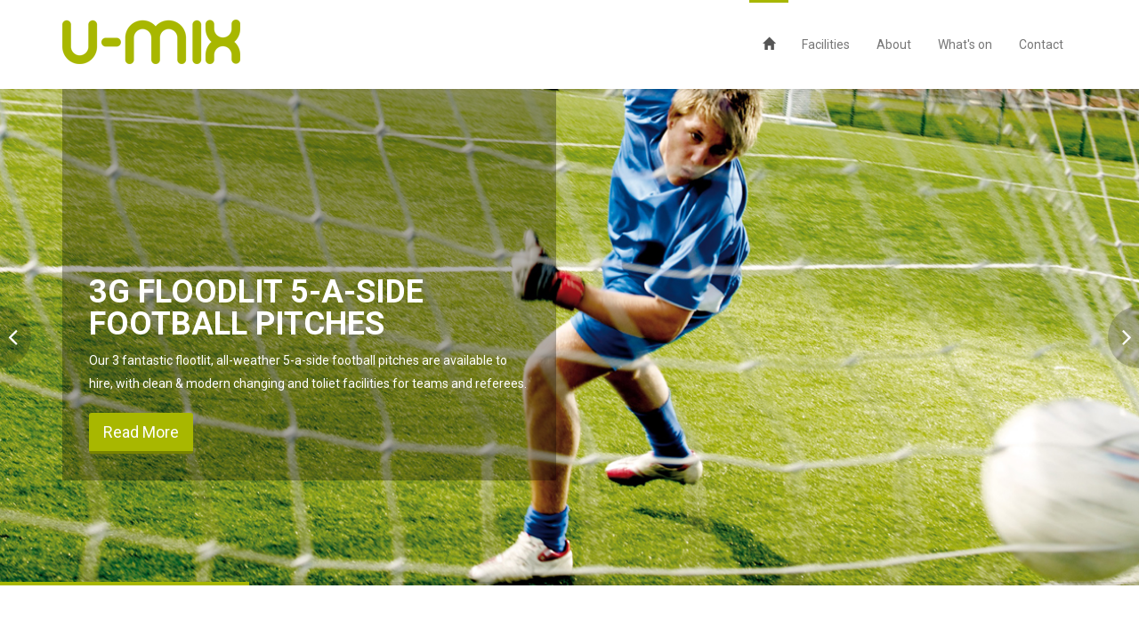

--- FILE ---
content_type: text/html
request_url: http://u-mix-centre.org/
body_size: 111841
content:
<!DOCTYPE html>
<html lang="en">
<head>
    <meta charset="utf-8">
    <meta name="viewport" content="width=device-width, initial-scale=1.0">
    <meta name="description" content="">
    <meta name="author" content="">
    <title>U-Mix</title>
	<!-- core CSS -->
    <link href="css/bootstrap.min.css" rel="stylesheet">
    <link href="css/font-awesome.min.css" rel="stylesheet">
    <link href="css/animate.min.css" rel="stylesheet">
    <link href="css/owl.carousel.css" rel="stylesheet">
    <link href="css/owl.transitions.css" rel="stylesheet">
    <link href="css/prettyPhoto.css" rel="stylesheet">
    <link href="css/main.css" rel="stylesheet">
    <link href="css/responsive.css" rel="stylesheet">
</head><!--/head-->

<body id="home" class="homepage">

    <header id="header">
        <nav id="main-menu" class="navbar navbar-default navbar-fixed-top" role="banner">
            <div class="container">
                <div class="navbar-header">
                    <button type="button" class="navbar-toggle" data-toggle="collapse" data-target=".navbar-collapse">
                        <span class="sr-only">Toggle navigation</span>
                        <span class="icon-bar"></span>
                        <span class="icon-bar"></span>
                        <span class="icon-bar"></span>
                    </button>
                    <a class="navbar-brand" href="index.html">
						<img src="images/logo.png" alt="logo">
					</a>
                </div>
				
                <div class="collapse navbar-collapse navbar-right">
                    <ul class="nav navbar-nav">
                        <li class="scroll active"><a href="#home"><span class="glyphicon glyphicon-home"></span></a></li>
                        <li class="scroll"><a href="#facilities">Facilities</a></li>
						<li class="scroll"><a href="#about">About</a></li>
                        <li class="scroll"><a href="#whats-on">What's on</a></li> 
                        <li class="scroll"><a href="#get-in-touch">Contact</a></li>                    
                    </ul>

                </div>
            </div><!--/.container-->
        </nav><!--/nav-->
    </header><!--/header-->

    <section id="main-slider">
        <div class="owl-carousel">
            <div class="item" style="background-image: url(images/slider/bg1.jpg);">
                <div class="slider-inner">
                    <div class="container">
                        <div class="row">
                            <div class="col-sm-6">
                                <div class="carousel-content">
                                    <h2>3G Floodlit 5-a-side football pitches</h2>
                                    <p>Our 3 fantastic flootlit, all-weather 5-a-side football pitches are available to hire, with clean & modern changing and toliet facilities for teams and referees.</p>
                                    <a class="btn btn-primary btn-lg" href="#football-pitches">Read More</a>
                                </div>
                            </div>
                        </div>
                    </div>
                </div>
            </div><!--/.item-->
            <div class="item" style="background-image: url(images/slider/bg2.jpg);">
                <div class="slider-inner">
                    <div class="container">
                        <div class="row">
                            <div class="col-sm-6">
                                <div class="carousel-content">
                                    <h2>Dance Studio</h2>
                                    <p>Our sprung floor dance studio is 56m<sup>2</sup> and is suitable for classes of up to 15 people. It is available to hire all day throughout the week including weekends.</p>
                                    <a class="btn btn-primary btn-lg" href="#dance-studio">Read More</a>
                                </div>
                            </div>
                        </div>
                    </div>
                </div>
            </div><!--/.item-->
            <div class="item" style="background-image: url(images/slider/bg3.jpg);">
                <div class="slider-inner">
                    <div class="container">
                        <div class="row">
                            <div class="col-sm-6">
                                <div class="carousel-content">
                                    <h2>Recording Studio</h2>
                                    <p>We provide rehearsal space for musicians to record & mix their own music. Our recording studio is soundproofed and is equipped for all music enthusiasts. It has an iMac equipped with Logic Pro together with a quality PA and a range of live microphones.</p>
                                    <a class="btn btn-primary btn-lg" href="#recording-studio">Read More</a>
                                </div>
                            </div>
                        </div>
                    </div>
                </div>
            </div><!--/.item-->
            <div class="item" style="background-image: url(images/slider/bg4.jpg);">
                <div class="slider-inner">
                    <div class="container">
                        <div class="row">
                            <div class="col-sm-6">
                                <div class="carousel-content">
                                    <h2>Positive Activity Room</h2>
                                    <p>The Positive Activity Room is the ideal meeting space for youth people, packed full of the latest facilities to keep them entertained.</p>
                                    <a class="btn btn-primary btn-lg" href="#positive-activity">Read More</a>
                                </div>
                            </div>
                        </div>
                    </div>
                </div>
            </div><!--/.item-->
        </div><!--/.owl-carousel-->
    </section><!--/#main-slider-->





    <section id="facilities" >
        <div class="container">

            <div class="section-header">
                <h2 class="section-title text-center wow fadeInDown">Awesome Facilities</h2>
                <p class="text-center wow fadeInDown">The U-Mix Centre is sheffield's newest sports facility.</p>
            </div>

            <div class="row">
                <div class="features">
                    <div class="col-md-4 col-sm-6 wow fadeInUp" data-wow-duration="300ms" data-wow-delay="0ms">
                        <div class="media service-box">
                            <div class="pull-left">
                                <i class="fa fa-soccer-ball-o"></i>
                            </div>
                            <div class="media-body">
                                <h4 class="media-heading">3G Football Pitches</h4>
                                <p>Our 3 fantastic flootlit, all-weather 5-a-side football pitches are available to hire, with clean & modern changing and toliet facilities for teams and referees.</p>
                            </div>
                        </div>
                    </div><!--/.col-md-4-->

                    <div class="col-md-4 col-sm-6 wow fadeInUp" data-wow-duration="300ms" data-wow-delay="100ms">
                        <div class="media service-box">
                            <div class="pull-left">
                                <i class="fa fa-child"></i>
                            </div>
                            <div class="media-body">
                                <h4 class="media-heading">Dance Studio</h4>
                                <p>Our sprung floor dance studio is 56m<sup>2</sup> and is suitable for classes of up to 15 people. It is available to hire all day throughout the week including weekends.</p>
                            </div>
                        </div>
                    </div><!--/.col-md-4-->

                    <div class="col-md-4 col-sm-6 wow fadeInUp" data-wow-duration="300ms" data-wow-delay="200ms">
                        <div class="media service-box">
                            <div class="pull-left">
                                <i class="fa fa-music"></i>
                            </div>
                            <div class="media-body">
                                <h4 class="media-heading">Recording Studio</h4>
                                <p>We provide rehearsal space for musicians to record & mix their own music. Our recording studio is soundproofed and is equipped for all music enthusiasts. It has an iMac equipped with Logic Pro together with a quality PA and a range of live microphones.</p>
                            </div>
                        </div>
                    </div><!--/.col-md-4-->
                
                    <div class="col-md-4 col-sm-6 wow fadeInUp" data-wow-duration="300ms" data-wow-delay="300ms">
                        <div class="media service-box">
                            <div class="pull-left">
                                <i class="fa fa-desktop"></i>
                            </div>
                            <div class="media-body">
                                <h4 class="media-heading">Digital Media Centre</h4>
                                <p>We have a digital media centre that is full of the very latest Apple Mac computers loaded with top-of-the-range music creation, video editing, web design, graphic design and office software. Our blazing fast broadband also makes this IT training suite ideal for video conferencing.</p>
                            </div>
                        </div>
                    </div><!--/.col-md-4-->

                    <div class="col-md-4 col-sm-6 wow fadeInUp" data-wow-duration="300ms" data-wow-delay="400ms">
                        <div class="media service-box">
                            <div class="pull-left">
                                <i class="fa fa-heart"></i>
                            </div>
                            <div class="media-body">
                                <h4 class="media-heading">Fitness Suite</h4>
                                <p>Inside, we also offer a fitness suite that is fully equiped with the latest gym machines. Best of all, this amazing facility can be paid by the hour, with no costly membership fees or contracts.</p>
                            </div>
                        </div>
                    </div><!--/.col-md-4-->

                    <div class="col-md-4 col-sm-6 wow fadeInUp" data-wow-duration="300ms" data-wow-delay="500ms">
                        <div class="media service-box">
                            <div class="pull-left">
                                <i class="fa fa-briefcase"></i>
                            </div>
                            <div class="media-body">
                                <h4 class="media-heading">Training &amp; Performance Suite</h4>
                                <p>Our fantastic training and performance suite is a great space that can be used for just about anything. It is 44.31m<sup>2</sup> with a maximum occupancy of 30 people seated or up to 48 people standing when combined with the Positive Activity Room. With WiFi and a projector screen included, it is great for workshops, training courses, private meetings and private functions. </p>
                            </div>
                        </div>
                    </div><!--/.col-md-4-->

                    <div class="col-md-4 col-sm-6 wow fadeInUp" data-wow-duration="300ms" data-wow-delay="500ms">
                        <div class="media service-box">
                            <div class="pull-left">
                                <i class="fa fa-plus-square"></i>
                            </div>
                            <div class="media-body">
                                <h4 class="media-heading">Positive Activity Room</h4>
                                <p>The Positive Activity Room is the ideal meeting space for youth people, packed full of the latest facilities to keep them entertained.</p>
                            </div>
                        </div>
                    </div><!--/.col-md-4-->

                    <div class="col-md-4 col-sm-6 wow fadeInUp" data-wow-duration="300ms" data-wow-delay="500ms">
                        <div class="media service-box">
                            <div class="pull-left">
                                <i class="fa fa-group"></i>
                            </div>
                            <div class="media-body">
                                <h4 class="media-heading">Meeting Rooms</h4>
                                <p>Our meeting rooms are the ideal place for your organisation to thrash out some ideas. Each has Internet access and built-in projection for your laptops. Toliet and kitchen facilities are adjoining, with a comfy chill-out area in the foyer for when it all gets too much.</p>
                            </div>
                        </div>
                    </div><!--/.col-md-4-->

                    <div class="col-md-4 col-sm-6 wow fadeInUp" data-wow-duration="300ms" data-wow-delay="500ms">
                        <div class="media service-box">
                            <div class="pull-left">
                                <i class="fa fa-wheelchair"></i>
                            </div>
                            <div class="media-body">
                                <h4 class="media-heading">Modern, accessible facilities</h4>
                                <p>All of our fabulous facilities are available to hire by the hour or for the full day, by both the public or organisations. Disabled facilities have been designed in from the start in our purpose-built building.</p>
                            </div>
                        </div>
                    </div><!--/.col-md-4-->
                </div>
            </div><!--/.row-->    
        </div><!--/.container-->
    </section><!--/#facilities-->



    <section id="about">
        <div class="container">

            <div class="section-header">
                <h2 class="section-title text-center wow fadeInDown">About Us</h2>
                <p class="text-center wow fadeInDown">The U-Mix Centre is a £2.5m purpose-built youth & community centre at Lowfield Open Space, Asline Road, Sheffield. </p>
           </div>

            <div class="row" style="padding-bottom: 30px;">
                <div class="col-sm-12 wow fadeInLeft">
					<img class="img-responsive" style="width: 100%" src="images/umix-centre.jpg" alt="The U-Mix Centre">
				</div>
			</div>

            <div class="row">
                <div class="col-sm-6 wow fadeInLeft">
					<img class="img-responsive" src="images/opening.jpg" alt="Richard Caborn MP, opening the U-Mix Centre">
                </div>


                <div class="col-sm-6 wow fadeInRight">
<p>
The centre was first conceived 11 years ago by <a href="http://furd.org">Football Unites, Racism Divides (FURD)</a> and was officially opened on Friday 12 April 2013. 
The stunning building is built into a hillside and virtually invisible from Bramall Lane which runs alongside it. 
It was built with grants from the Football Foundation and the Government’s Myplace initiative through the Big Lottery Fund, 
with strong support from the Sheffield and Hallamshire County FA.
</p>

<p>
Young people from the Sharrow area formed a steering group to ensure the centre met their needs and they were instrumental in its design. 
</p>

<p>
<img class="img-responsive" src="images/furd-inverse.png" alt="Football Unites, Racism Divides">
</p>


                </div>
            </div>

            <div class="row" style="padding-bottom: 30px;">
                <div class="col-sm-12 wow fadeInBottom">
<p class="text-center">
The U-Mix Centre is managed by <a href="http://www.furd.org">Football Unites, Racism Divides</a> on behalf of Sheffield City Council.
</p>
                </div>
            </div>
        </div>
    </section>




    <section id="football-pitches">
        <div class="container">
            <div class="text-center">
                <h2 class="wow fadeInUp" data-wow-duration="300ms" data-wow-delay="0ms">HIRE OUR AMAZING FLOODLIT ALL-WEATHER 3G FOOTBALL PITCES</h2>
			</div>

            <div class="row tint">
                <div class="col-md-4 col-sm-6 wow fadeInUp" data-wow-duration="300ms" data-wow-delay="500ms">
					<p>
The U-Mix Centre state-of-the-art 3G football pitches are available to hire all 7 days a week and with excellent hire rates for private and community groups. 
Play the beautiful game outdoors surrounded by beautiful greenery. 
The football pitches can be used to play 5-a-side games or hire the full pitch for an 8-a-side game.
					</p>
				</div>
                <div class="col-md-4 col-sm-6 wow fadeInUp" data-wow-duration="300ms" data-wow-delay="500ms">
					<p>
Our 3G pitches are floodlit with excellent views from our rooftop garden which covers the whole area in one entire vision. 
We have on-site parking either side off Asline Road for anyone wanting to travel to the centre by car. 
Bike rack on our site allows you to cycle in and securely lock your bike whilst you play.
					</p>
				</div>
				<div class="col-md-4 col-sm-6 wow fadeInUp" data-wow-duration="300ms" data-wow-delay="500ms">
					<p>
The centre boasts on-site changing room facilities for both men and women with multiple shower cubicles and toilets. 
Disabled facilities are available with shower and changing area as well as separate toilets adjacent to the changing rooms. 
We have a vending machine selling drinks and snacks for anyone wanting to re-energise and fuel themselves for more action.
					</p>
				</div>

				<div class="col-md-12 col-sm-12 text-center">
					<p class="wow fadeInUp" data-wow-duration="300ms" data-wow-delay="100ms">
	We take bookings for clubs, private groups or community groups so call our centre for rates and to book the available times.
					</p>
				</div>
			</div>

            <div class="row" id="pricing">
                <div class="col-sm-6 col-md-3">
                    <div class="wow zoomIn" data-wow-duration="400ms" data-wow-delay="0ms">
                        <ul class="pricing">
                            <li class="plan-header">
                                <div class="price-duration">
                                    <span class="price">&pound;35</span>
                                    <span class="duration">PER HOUR</span>
                                </div>
                                <div class="plan-name">General<br />Public</div>
                            </li>
							<li><strong>Peak</strong><br>Mon - Fri, 6pm - 10pm<br>&nbsp;</li>
                        </ul>
                    </div>
                </div>
                <div class="col-sm-6 col-md-3">
                    <div class="wow zoomIn" data-wow-duration="400ms" data-wow-delay="0ms">
                        <ul class="pricing">
                            <li class="plan-header">
                                <div class="price-duration">
                                    <span class="price">&pound;25</span>
                                    <span class="duration">PER HOUR</span>
                                </div>
                                <div class="plan-name">Community<br />Groups</div>
                            </li>
							<li><strong>Peak</strong><br>Mon - Fri, 6pm - 10pm<br>&nbsp;</li>
                        </ul>
                    </div>
                </div>
                <div class="col-sm-6 col-md-3">
                    <div class="wow zoomIn" data-wow-duration="400ms" data-wow-delay="0ms">
                        <ul class="pricing">
                            <li class="plan-header">
                                <div class="price-duration">
                                    <span class="price">&pound;20</span>
                                    <span class="duration">PER HOUR</span>
                                </div>
                                <div class="plan-name">General<br />Public</div>
                            </li>
							<li><strong>Off-Peak</strong><br>Mon - Fri, 10am - 6pm<br>Weekends, 10am - 10pm</li>
                        </ul>
                    </div>
                </div>
                <div class="col-sm-6 col-md-3">
                    <div class="wow zoomIn" data-wow-duration="400ms" data-wow-delay="0ms">
                        <ul class="pricing">
                            <li class="plan-header">
                                <div class="price-duration">
                                    <span class="price">&pound;17</span>
                                    <span class="duration">PER HOUR</span>
                                </div>
                                <div class="plan-name">Community<br />Groups</div>
                            </li>
							<li><strong>Off-Peak</strong><br>Mon - Fri, 10am - 6pm<br>Weekends, 10am - 10pm</li>
                        </ul>
                    </div>
                </div>
			</div>
        </div>
    </section>


    <section id="features">
        <div class="container">
            <div class="section-header">
                <h2 class="section-title text-center wow fadeInDown">Digital Media Centre</h2>
                <p class="text-center wow fadeInDown">Our Dedicated Digital Media Centre is a useful resource for Group Training and IT Activities such including video production, Image editing and sound engineering. The space is home to 6 iMac equipped Workstations with:</p>
            </div>
            <div class="row">
                <div class="col-sm-6 wow fadeInLeft">
                    <img class="img-responsive" src="images/imac.png" alt="">
                </div>
                <div class="col-sm-6">
                    <div class="media service-box wow fadeInRight">
                        <div class="pull-left">
                            <i class="fa fa-photo"></i>
                        </div>
                        <div class="media-body">
                            <h4 class="media-heading">Adobe Creative Suite CS6</h4>
                            <p>Industry leading graphic design, video editing and website development software, including Photoshop, Illustrator, Acrobat, Premiere, After Effects and Dreamweaver</p>
                        </div>
                    </div>

                    <div class="media service-box wow fadeInRight">
                        <div class="pull-left">
                            <i class="fa fa-music"></i>
                        </div>
                        <div class="media-body">
                            <h4 class="media-heading">Logic Pro</h4>
                            <p>Push your music as far as it can go with Apple's Logic Pro digital audio worksation.</p>
                        </div>
                    </div>

                    <div class="media service-box wow fadeInRight">
                        <div class="pull-left">
                            <i class="fa fa-pie-chart"></i>
                        </div>
                        <div class="media-body">
                            <h4 class="media-heading">Microsoft office</h4>
                            <p>The leading office productivity software, includes Word, Excel Spreadsheet and Powerpoint.</p>
                        </div>
                    </div>

                    <div class="media service-box wow fadeInRight">
                        <div class="pull-left">
                            <i class="fa fa-music"></i>
                        </div>
                        <div class="media-body">
                            <h4 class="media-heading">Korg Midi Keyboards</h4>
                            <p>Quickly and effortlessly lay down your musical composition our mini piano keyboards</p>
                        </div>
                    </div>

                    <div class="media service-box wow fadeInRight">
                        <div class="pull-left">
                            <i class="fa fa-tablet"></i>
                        </div>
                        <div class="media-body">
                            <h4 class="media-heading">iPads</h4>
                            <p>Browse the web and use the latest apps.</p>
                        </div>
                    </div>

                    <div class="media service-box wow fadeInRight">
                        <div class="pull-left">
                            <i class="fa fa-camera"></i>
                        </div>
                        <div class="media-body">
                            <h4 class="media-heading">Canon 600D Digital SLR cameras</h4>
                            <p>Frame your shot with complete photographic control using out high quality camera and lenses.</p>
                        </div>
                    </div>

                    <div class="media service-box wow fadeInRight">
                        <div class="pull-left">
                            <i class="fa fa-microphone"></i>
                        </div>
                        <div class="media-body">
                            <h4 class="media-heading">Zoom H4N Recording device</h4>
                            <p>Capture that sound, with the most trustworthy portable digital sound recorder</p>
                        </div>
                    </div>
                </div>
            </div>


            <div class="row" id="pricing">
                <div class="col-sm-6 col-md-3">
                    <div class="wow zoomIn" data-wow-duration="400ms" data-wow-delay="0ms">
                        <ul class="pricing">
                            <li class="plan-header">
                                <div class="price-duration">
                                    <span class="price">&pound;25</span>
                                    <span class="duration">PER HOUR</span>
                                </div>
                                <div class="plan-name">General<br />Public</div>
                            </li>
							<li><strong>Peak</strong><br>Mon - Fri, 6pm - 10pm<br>&nbsp;</li>
                        </ul>
                    </div>
                </div>
                <div class="col-sm-6 col-md-3">
                    <div class="wow zoomIn" data-wow-duration="400ms" data-wow-delay="0ms">
                        <ul class="pricing">
                            <li class="plan-header">
                                <div class="price-duration">
                                    <span class="price">&pound;15</span>
                                    <span class="duration">PER HOUR</span>
                                </div>
                                <div class="plan-name">Community<br />Groups</div>
                            </li>
							<li><strong>Peak</strong><br>Mon - Fri, 6pm - 10pm<br>&nbsp;</li>
                        </ul>
                    </div>
                </div>
                <div class="col-sm-6 col-md-3">
                    <div class="wow zoomIn" data-wow-duration="400ms" data-wow-delay="0ms">
                        <ul class="pricing">
                            <li class="plan-header">
                                <div class="price-duration">
                                    <span class="price">&pound;20</span>
                                    <span class="duration">PER HOUR</span>
                                </div>
                                <div class="plan-name">General<br />Public</div>
                            </li>
							<li><strong>Off-Peak</strong><br>Mon - Fri, 10am - 6pm<br>Weekends, 10am - 10pm</li>
                        </ul>
                    </div>
                </div>
                <div class="col-sm-6 col-md-3">
                    <div class="wow zoomIn" data-wow-duration="400ms" data-wow-delay="0ms">
                        <ul class="pricing">
                            <li class="plan-header">
                                <div class="price-duration">
                                    <span class="price">&pound;12</span>
                                    <span class="duration">PER HOUR</span>
                                </div>
                                <div class="plan-name">Community<br />Groups</div>
                            </li>
							<li><strong>Off-Peak</strong><br>Mon - Fri, 10am - 6pm<br>Weekends, 10am - 10pm</li>
                        </ul>
                    </div>
                </div>

                <div class="col-sm-6 col-md-4">
                    <div class="wow zoomIn" data-wow-duration="400ms" data-wow-delay="0ms">
                        <ul class="pricing">
                            <li class="plan-header">
                                <div class="price-duration">
                                    <span class="price">&pound;80</span>
                                    <span class="duration">&nbsp;</span>
                                </div>
                                <div class="plan-name">General<br />Public</div>
                            </li>
							<li><strong>All Day</strong></li>
                        </ul>
                    </div>
                </div>
                <div class="col-sm-6 col-md-4">
                    <div class="wow zoomIn" data-wow-duration="400ms" data-wow-delay="0ms">
                        <ul class="pricing">
                            <li class="plan-header">
                                <div class="price-duration">
                                    <span class="price">&pound;60</span>
                                    <span class="duration">&nbsp;</span>
                                </div>
                                <div class="plan-name">Community<br />Groups</div>
                            </li>
							<li><strong>All Day</strong></li>
                        </ul>
                    </div>
                </div>
                <div class="col-sm-6 col-md-4">
                    <div class="wow zoomIn" data-wow-duration="400ms" data-wow-delay="0ms">
                        <ul class="pricing">
                            <li class="plan-header">
                                <div class="price-duration">
                                    <span class="price">&pound;1</span>
                                    <span class="duration">PER HOUR</span>
                                </div>
                                <div class="plan-name">General<br />Public</div>
                            </li>
							<li><strong>Single PC</strong></li>
                        </ul>
                    </div>
                </div>
			</div>
        </div>
    </section>


    <section id="dance-studio">
        <div class="container">
            <div class="text-center">
                <h2 class="wow fadeInUp" data-wow-duration="300ms" data-wow-delay="0ms">THROW SOME SHAPES IN OUR SPRUNG FLOOR DANCE STUDIO</h2>
                <p class="wow fadeInUp tint" data-wow-duration="300ms" data-wow-delay="100ms">
Our spring floor Dance Studio is 56m2 and is suitable for classes of up to 15 people. 
Maybe you have an established class, thinking of setting one up, 
or just want somewhere to practice on your own. With peak and off-peak prices we have ensured that the studio is affordable for everyone.  
Our studio features a mirrored wall with a ballot bar, a portable sound system with MP3 and iPod connection, and clean changing facilities.
				</p>
            </div>

            <div class="row" id="pricing">
                <div class="col-sm-6 col-md-3">
                    <div class="wow zoomIn" data-wow-duration="400ms" data-wow-delay="0ms">
                        <ul class="pricing">
                            <li class="plan-header">
                                <div class="price-duration">
                                    <span class="price">&pound;15</span>
                                    <span class="duration">PER HOUR</span>
                                </div>
                                <div class="plan-name">General<br />Public</div>
                            </li>
							<li><strong>Peak</strong><br>Mon - Fri, 6pm - 10pm<br>&nbsp;</li>
                        </ul>
                    </div>
                </div>
                <div class="col-sm-6 col-md-3">
                    <div class="wow zoomIn" data-wow-duration="400ms" data-wow-delay="0ms">
                        <ul class="pricing">
                            <li class="plan-header">
                                <div class="price-duration">
                                    <span class="price">&pound;10</span>
                                    <span class="duration">PER HOUR</span>
                                </div>
                                <div class="plan-name">Community<br />Groups</div>
                            </li>
							<li><strong>Peak</strong><br>Mon - Fri, 6pm - 10pm<br>&nbsp;</li>
                        </ul>
                    </div>
                </div>
                <div class="col-sm-6 col-md-3">
                    <div class="wow zoomIn" data-wow-duration="400ms" data-wow-delay="0ms">
                        <ul class="pricing">
                            <li class="plan-header">
                                <div class="price-duration">
                                    <span class="price">&pound;10</span>
                                    <span class="duration">PER HOUR</span>
                                </div>
                                <div class="plan-name">General<br />Public</div>
                            </li>
							<li><strong>Off-Peak</strong><br>Mon - Fri, 10am - 6pm<br>Weekends, 10am - 10pm</li>
                        </ul>
                    </div>
                </div>
                <div class="col-sm-6 col-md-3">
                    <div class="wow zoomIn" data-wow-duration="400ms" data-wow-delay="0ms">
                        <ul class="pricing">
                            <li class="plan-header">
                                <div class="price-duration">
                                    <span class="price">&pound;5</span>
                                    <span class="duration">PER HOUR</span>
                                </div>
                                <div class="plan-name">Community<br />Groups</div>
                            </li>
							<li><strong>Off-Peak</strong><br>Mon - Fri, 10am - 6pm<br>Weekends, 10am - 10pm</li>
                        </ul>
                    </div>
                </div>

                <div class="col-sm-6 col-md-6">
                    <div class="wow zoomIn" data-wow-duration="400ms" data-wow-delay="0ms">
                        <ul class="pricing">
                            <li class="plan-header">
                                <div class="price-duration">
                                    <span class="price">&pound;80</span>
                                    <span class="duration">&nbsp;</span>
                                </div>
                                <div class="plan-name">General Public</div>
                            </li>
							<li><strong>All Day</strong></li>
                        </ul>
                    </div>
                </div>
                <div class="col-sm-6 col-md-6">
                    <div class="wow zoomIn" data-wow-duration="400ms" data-wow-delay="0ms">
                        <ul class="pricing">
                            <li class="plan-header">
                                <div class="price-duration">
                                    <span class="price">&pound;65</span>
                                    <span class="duration">&nbsp;</span>
                                </div>
                                <div class="plan-name">Community Groups</div>
                            </li>
							<li><strong>All Day</strong></li>
                        </ul>
                    </div>
                </div>
			</div>
        </div>
    </section>



    <section id="recording-studio">
        <div class="container">
            <div class="section-header">
                <h2 class="section-title text-center wow fadeInDown">Lay down some tracks in our Recording Studio</h2>
                <p class="text-center wow fadeInDown">
We provide rehearsal space for you to record & mix your own music. 
Our studio is soundproofed and is equipped for all music enthusiasts.
Rehearsal Room rates start at only £10 per hour and we provide a range of top quality professional gear.
				</p>
            </div>
            <div class="row">
                <div class="col-sm-6 wow fadeInLeft">
                    <img class="img-responsive" src="images/microphone.png" alt="">
                </div>
                <div class="col-sm-6">
                    <div class="media service-box wow fadeInRight">
                        <div class="pull-left">
                            <i class="fa fa-music"></i>
                        </div>
                        <div class="media-body">
                            <h4 class="media-heading">iMac equipped with Logic Pro</h4>
                            <p>&nbsp;</p>
                        </div>
                    </div>

                    <div class="media service-box wow fadeInRight">
                        <div class="pull-left">
                            <i class="fa fa-music"></i>
                        </div>
                        <div class="media-body">
                            <h4 class="media-heading">Acoustic soundproofing</h4>
                            <p>&nbsp;</p>
                        </div>
                    </div>

                    <div class="media service-box wow fadeInRight">
                        <div class="pull-left">
                            <i class="fa fa-music"></i>
                        </div>
                        <div class="media-body">
                            <h4 class="media-heading">PA and a range of live microphones included in hire price</h4>
                            <p>&nbsp;</p>
                        </div>
                    </div>

                    <div class="media service-box wow fadeInRight">
                        <div class="pull-left">
                            <i class="fa fa-music"></i>
                        </div>
                        <div class="media-body">
                            <h4 class="media-heading">Guitars and electronic drum kit</h4>
                            <p>&nbsp;</p>
                        </div>
                    </div>

                    <div class="media service-box wow fadeInRight">
                        <div class="pull-left">
                            <i class="fa fa-music"></i>
                        </div>
                        <div class="media-body">
                            <h4 class="media-heading">Bass with high quality sound systems</h4>
                            <p>&nbsp;</p>
                        </div>
                    </div>
                </div>
            </div>

            <div class="row" id="pricing">
                <div class="col-sm-6 col-md-3">
                    <div class="wow zoomIn" data-wow-duration="400ms" data-wow-delay="0ms">
                        <ul class="pricing">
                            <li class="plan-header">
                                <div class="price-duration">
                                    <span class="price">&pound;25</span>
                                    <span class="duration">PER HOUR</span>
                                </div>
                                <div class="plan-name">General<br />Public</div>
                            </li>
							<li><strong>Peak</strong><br>Mon - Fri, 6pm - 10pm<br>&nbsp;</li>
                        </ul>
                    </div>
                </div>
                <div class="col-sm-6 col-md-3">
                    <div class="wow zoomIn" data-wow-duration="400ms" data-wow-delay="0ms">
                        <ul class="pricing">
                            <li class="plan-header">
                                <div class="price-duration">
                                    <span class="price">&pound;25</span>
                                    <span class="duration">PER HOUR</span>
                                </div>
                                <div class="plan-name">Community<br />Groups</div>
                            </li>
							<li><strong>Peak</strong><br>Mon - Fri, 6pm - 10pm<br>&nbsp;</li>
                        </ul>
                    </div>
                </div>
                <div class="col-sm-6 col-md-3">
                    <div class="wow zoomIn" data-wow-duration="400ms" data-wow-delay="0ms">
                        <ul class="pricing">
                            <li class="plan-header">
                                <div class="price-duration">
                                    <span class="price">&pound;25</span>
                                    <span class="duration">PER HOUR</span>
                                </div>
                                <div class="plan-name">General<br />Public</div>
                            </li>
							<li><strong>Off-Peak</strong><br>Mon - Fri, 10am - 6pm<br>Weekends, 10am - 10pm</li>
                        </ul>
                    </div>
                </div>
                <div class="col-sm-6 col-md-3">
                    <div class="wow zoomIn" data-wow-duration="400ms" data-wow-delay="0ms">
                        <ul class="pricing">
                            <li class="plan-header">
                                <div class="price-duration">
                                    <span class="price">&pound;25</span>
                                    <span class="duration">PER HOUR</span>
                                </div>
                                <div class="plan-name">Community<br />Groups</div>
                            </li>
							<li><strong>Off-Peak</strong><br>Mon - Fri, 10am - 6pm<br>Weekends, 10am - 10pm</li>
                        </ul>
                    </div>
                </div>

                <div class="col-sm-6 col-md-6">
                    <div class="wow zoomIn" data-wow-duration="400ms" data-wow-delay="0ms">
                        <ul class="pricing">
                            <li class="plan-header">
                                <div class="price-duration">
                                    <span class="price">&pound;100</span>
                                    <span class="duration">&nbsp;</span>
                                </div>
                                <div class="plan-name">General Public</div>
                            </li>
							<li><strong>All Day</strong></li>
                        </ul>
                    </div>
                </div>
                <div class="col-sm-6 col-md-6">
                    <div class="wow zoomIn" data-wow-duration="400ms" data-wow-delay="0ms">
                        <ul class="pricing">
                            <li class="plan-header">
                                <div class="price-duration">
                                    <span class="price">&pound;80</span>
                                    <span class="duration">&nbsp;</span>
                                </div>
                                <div class="plan-name">Community Groups</div>
                            </li>
							<li><strong>All Day</strong></li>
                        </ul>
                    </div>
                </div>
			</div>
        </div>
    </section>




    <section id="gym">
        <div class="container">
            <div class="text-center">
                <h2 class="wow fadeInUp" data-wow-duration="300ms" data-wow-delay="0ms">WORK OUT AT THE FITNESS SUITE</h2>
                <p class="wow fadeInUp tint" data-wow-duration="300ms" data-wow-delay="100ms">
Our fitness suite is built with you in mind: Personal, Convenient and Cheap.
Whether it is cardio, resistance training or free weights you want, just ask our fitness instructor to put a plan together that’s suits you. 
Book your FREE induction with us and then its only £1 per day after that - no membership fees, no contract. 
Gym equipment includes: TRX Training use, Vipers and Core Bags, Dumbells and Kettle bells,Loose weights, and Exercise bike.
				</p>
            </div>

            <div class="row" id="pricing">
                <div class="col-sm-6 col-md-6">
                    <div class="wow zoomIn" data-wow-duration="400ms" data-wow-delay="0ms">
                        <ul class="pricing">
                            <li class="plan-header">
                                <div class="price-duration">
                                    <span class="price">&pound;1</span>
                                    <span class="duration">PER SESSION</span>
                                </div>
                                <div class="plan-name">Pay As You Go</div>
                            </li>
                        </ul>
                    </div>
                </div>
                <div class="col-sm-6 col-md-6">
                    <div class="wow zoomIn" data-wow-duration="400ms" data-wow-delay="0ms">
                        <ul class="pricing">
                            <li class="plan-header">
                                <div class="price-duration">
                                    <span class="price">&pound;5</span>
                                    <span class="duration">PER HOUR</span>
                                </div>
                                <div class="plan-name">Personal Trainer</div>
                            </li>
                        </ul>
                    </div>
                </div>
			</div>
        </div>
    </section>





    <section id="features">
        <div class="container">
            <div class="section-header">
                <h2 class="section-title text-center wow fadeInDown">TRAINING & PERFORMANCE SUITE</h2>
                <p class="text-center wow fadeInDown">
The training and performance room is a great space that can be used for just about anything. 
It is 44.31m<sup>2</sup> with a maximum occupancy of 30 people seated. 
We have tables and chairs that can be set out in any style you require, or removed completely. 
It is great for workshops, training courses, private meetings and private functions with up to 48 people standing (combined with the Positive Activity Room).
				</p>
            </div>
            <div class="row">
                <div class="col-sm-6">
                    <div class="media service-box wow fadeInLeft">
                        <div class="pull-left">
                            <i class="fa fa-wifi"></i>
                        </div>
                        <div class="media-body">
                            <h4 class="media-heading">Free WIFI</h4>
                            <p>Connect to our network for superfast video conferencing</p>
                        </div>
                    </div>

                    <div class="media service-box wow fadeInLeft">
                        <div class="pull-left">
                            <i class="fa fa-desktop"></i>
                        </div>
                        <div class="media-body">
                            <h4 class="media-heading">Adjacent to our Digital Media Centre</h4>
                            <p>Can open up to become one room</p>
                        </div>
                    </div>
                </div>
                <div class="col-sm-6">
                    <div class="media service-box wow fadeInRight">
                        <div class="pull-left">
                            <i class="fa fa-video-camera"></i>
                        </div>
                        <div class="media-body">
                            <h4 class="media-heading">Built-in projector screen</h4>
                            <p>For use with your laptop</p>
                        </div>
                    </div>

                    <div class="media service-box wow fadeInRight">
                        <div class="pull-left">
                            <i class="fa fa-laptop"></i>
                        </div>
                        <div class="media-body">
                            <h4 class="media-heading">Laptops, projector and other digital media</h4>
                            <p>Available on request</p>
                        </div>
                    </div>
                </div>
            </div>

            <div class="row" id="pricing">
                <div class="col-sm-6 col-md-3">
                    <div class="wow zoomIn" data-wow-duration="400ms" data-wow-delay="0ms">
                        <ul class="pricing">
                            <li class="plan-header">
                                <div class="price-duration">
                                    <span class="price">&pound;25</span>
                                    <span class="duration">PER HOUR</span>
                                </div>
                                <div class="plan-name">General<br />Public</div>
                            </li>
							<li><strong>Peak</strong><br>Mon - Fri, 6pm - 10pm<br>&nbsp;</li>
                        </ul>
                    </div>
                </div>
                <div class="col-sm-6 col-md-3">
                    <div class="wow zoomIn" data-wow-duration="400ms" data-wow-delay="0ms">
                        <ul class="pricing">
                            <li class="plan-header">
                                <div class="price-duration">
                                    <span class="price">&pound;20</span>
                                    <span class="duration">PER HOUR</span>
                                </div>
                                <div class="plan-name">Community<br />Groups</div>
                            </li>
							<li><strong>Peak</strong><br>Mon - Fri, 6pm - 10pm<br>&nbsp;</li>
                        </ul>
                    </div>
                </div>
                <div class="col-sm-6 col-md-3">
                    <div class="wow zoomIn" data-wow-duration="400ms" data-wow-delay="0ms">
                        <ul class="pricing">
                            <li class="plan-header">
                                <div class="price-duration">
                                    <span class="price">&pound;20</span>
                                    <span class="duration">PER HOUR</span>
                                </div>
                                <div class="plan-name">General<br />Public</div>
                            </li>
							<li><strong>Off-Peak</strong><br>Mon - Fri, 10am - 6pm<br>Weekends, 10am - 10pm</li>
                        </ul>
                    </div>
                </div>
                <div class="col-sm-6 col-md-3">
                    <div class="wow zoomIn" data-wow-duration="400ms" data-wow-delay="0ms">
                        <ul class="pricing">
                            <li class="plan-header">
                                <div class="price-duration">
                                    <span class="price">&pound;15</span>
                                    <span class="duration">PER HOUR</span>
                                </div>
                                <div class="plan-name">Community<br />Groups</div>
                            </li>
							<li><strong>Off-Peak</strong><br>Mon - Fri, 10am - 6pm<br>Weekends, 10am - 10pm</li>
                        </ul>
                    </div>
                </div>

                <div class="col-sm-6 col-md-6">
                    <div class="wow zoomIn" data-wow-duration="400ms" data-wow-delay="0ms">
                        <ul class="pricing">
                            <li class="plan-header">
                                <div class="price-duration">
                                    <span class="price">&pound;120</span>
                                    <span class="duration">&nbsp;</span>
                                </div>
                                <div class="plan-name">General Public</div>
                            </li>
							<li><strong>All Day</strong></li>
                        </ul>
                    </div>
                </div>
                <div class="col-sm-6 col-md-6">
                    <div class="wow zoomIn" data-wow-duration="400ms" data-wow-delay="0ms">
                        <ul class="pricing">
                            <li class="plan-header">
                                <div class="price-duration">
                                    <span class="price">&pound;100</span>
                                    <span class="duration">&nbsp;</span>
                                </div>
                                <div class="plan-name">Community Groups</div>
                            </li>
							<li><strong>All Day</strong></li>
                        </ul>
                    </div>
                </div>
				<div class="col-sm-6 col-md-6 col-md-offset-3">
					<div class="pull-left" style="padding-right: 10px; color: #a8b700;"><i class="fa fa-asterisk fa-5x"></i></div>
					<p style="font-weight: bold;">
						The Training &amp; Performance Suite is always hired out with the adjoining Positive Activity Room.
						The prices above include both rooms. 
						The divider, between the two rooms, can be opened to make one big room.
					</p>
				</div>
			</div>
        </div>
    </section>




    <section id="positive-activity">
        <div class="container">
            <div class="text-center">
                <h2 class="wow fadeInUp" data-wow-duration="300ms" data-wow-delay="0ms">POSITIVE ACTIVITY ROOM</h2>
                <p class="wow fadeInUp tint" data-wow-duration="300ms" data-wow-delay="100ms">
Our Positive Activity room is the ideal space for youth groups and children's parties. 
It is chock full of the latest entertainment gear, including Pool Table, Table Tennis, Table Football, Playstation 3, Xbox 360, 50” TV with Sky TV, and a Pulled-down Projector Screen. 
Alternatively, the room divider can be removed to open the room up with the adjacent Training & Performance Suite to accommodate larger meetings.
				</p>
            </div>

            <div class="row" id="pricing">
                <div class="col-sm-6 col-md-3">
                    <div class="wow zoomIn" data-wow-duration="400ms" data-wow-delay="0ms">
                        <ul class="pricing">
                            <li class="plan-header">
                                <div class="price-duration">
                                    <span class="price">&pound;25</span>
                                    <span class="duration">PER HOUR</span>
                                </div>
                                <div class="plan-name">General<br />Public</div>
                            </li>
							<li><strong>Peak</strong><br>Mon - Fri, 6pm - 10pm<br>&nbsp;</li>
                        </ul>
                    </div>
                </div>
                <div class="col-sm-6 col-md-3">
                    <div class="wow zoomIn" data-wow-duration="400ms" data-wow-delay="0ms">
                        <ul class="pricing">
                            <li class="plan-header">
                                <div class="price-duration">
                                    <span class="price">&pound;20</span>
                                    <span class="duration">PER HOUR</span>
                                </div>
                                <div class="plan-name">Community<br />Groups</div>
                            </li>
							<li><strong>Peak</strong><br>Mon - Fri, 6pm - 10pm<br>&nbsp;</li>
                        </ul>
                    </div>
                </div>
                <div class="col-sm-6 col-md-3">
                    <div class="wow zoomIn" data-wow-duration="400ms" data-wow-delay="0ms">
                        <ul class="pricing">
                            <li class="plan-header">
                                <div class="price-duration">
                                    <span class="price">&pound;20</span>
                                    <span class="duration">PER HOUR</span>
                                </div>
                                <div class="plan-name">General<br />Public</div>
                            </li>
							<li><strong>Off-Peak</strong><br>Mon - Fri, 10am - 6pm<br>Weekends, 10am - 10pm</li>
                        </ul>
                    </div>
                </div>
                <div class="col-sm-6 col-md-3">
                    <div class="wow zoomIn" data-wow-duration="400ms" data-wow-delay="0ms">
                        <ul class="pricing">
                            <li class="plan-header">
                                <div class="price-duration">
                                    <span class="price">&pound;15</span>
                                    <span class="duration">PER HOUR</span>
                                </div>
                                <div class="plan-name">Community<br />Groups</div>
                            </li>
							<li><strong>Off-Peak</strong><br>Mon - Fri, 10am - 6pm<br>Weekends, 10am - 10pm</li>
                        </ul>
                    </div>
                </div>

                <div class="col-sm-6 col-md-6">
                    <div class="wow zoomIn" data-wow-duration="400ms" data-wow-delay="0ms">
                        <ul class="pricing">
                            <li class="plan-header">
                                <div class="price-duration">
                                    <span class="price">&pound;120</span>
                                    <span class="duration">&nbsp;</span>
                                </div>
                                <div class="plan-name">General Public</div>
                            </li>
							<li><strong>All Day</strong></li>
                        </ul>
                    </div>
                </div>
                <div class="col-sm-6 col-md-6">
                    <div class="wow zoomIn" data-wow-duration="400ms" data-wow-delay="0ms">
                        <ul class="pricing">
                            <li class="plan-header">
                                <div class="price-duration">
                                    <span class="price">&pound;100</span>
                                    <span class="duration">&nbsp;</span>
                                </div>
                                <div class="plan-name">Community Groups</div>
                            </li>
							<li><strong>All Day</strong></li>
                        </ul>
                    </div>
                </div>
				<div class="col-sm-6 col-md-6 col-md-offset-3">
					<div class="pull-left" style="padding-right: 10px; color: white;"><i class="fa fa-asterisk fa-5x"></i></div>
					<p style="font-weight: bold;">
						The Positive Activity Room is always hired out with the adjoining Training &amp; Performance Suite.
						The prices above include both rooms. 
						The divider, between the two rooms, can be opened to make one big room.
					</p>
				</div>
			</div>
        </div>
    </section>




    <section id="features">
        <div class="container">
            <div class="section-header">
                <h2 class="section-title text-center wow fadeInDown">MEETING ROOM</h2>
                <p class="text-center wow fadeInDown">
The U-Mix Meeting Room can accommodate up to 10 persons and is set around our bespoke table and comfortable chairs.<br />
For larger meetings and conferences, please see our Training and Performance Suite. 
				</p>
            </div>
            <div class="row">
                <div class="col-sm-6">
                    <div class="media service-box wow fadeInLeft">
                        <div class="pull-left">
                            <i class="fa fa-edit"></i>
                        </div>
                        <div class="media-body">
                            <h4 class="media-heading">Stationery</h4>
                            <p>Paper, pens and pencils included</p>
                        </div>
                    </div>

                    <div class="media service-box wow fadeInLeft">
                        <div class="pull-left">
                            <i class="fa fa-wifi"></i>
                        </div>
                        <div class="media-body">
                            <h4 class="media-heading">Free WIFI</h4>
                            <p>Connect to our network for superfast video conferencing</p>
                        </div>
                    </div>

                    <div class="media service-box wow fadeInLeft">
                        <div class="pull-left">
                            <i class="fa fa-wheelchair"></i>
                        </div>
                        <div class="media-body">
                            <h4 class="media-heading">Fully Accessible</h4>
                            <p>Clean, modern toilet facilities and on-site disabled parking</p>
                        </div>
                    </div>
                </div>
                <div class="col-sm-6">
                    <div class="media service-box wow fadeInRight">
                        <div class="pull-left">
                            <i class="fa fa-coffee"></i>
                        </div>
                        <div class="media-body">
                            <h4 class="media-heading">Refreshments</h4>
                            <p>Cold and hot drinks</p>
                        </div>
                    </div>

                    <div class="media service-box wow fadeInRight">
                        <div class="pull-left">
                            <i class="fa fa-tachometer"></i>
                        </div>
                        <div class="media-body">
                            <h4 class="media-heading">Air Conditioned</h4>
                            <p>The room is temperature controlled by you</p>
                        </div>
                    </div>

                    <div class="media service-box wow fadeInRight">
                        <div class="pull-left">
                            <i class="fa fa-cutlery"></i>
                        </div>
                        <div class="media-body">
                            <h4 class="media-heading">Kitchen Facilities</h4>
                            <p>Catering & kitchen facilities avaialable extra</p>
                        </div>
                    </div>
                </div>
            </div>

            <div class="row" id="pricing">
                <div class="col-sm-6 col-md-3">
                    <div class="wow zoomIn" data-wow-duration="400ms" data-wow-delay="0ms">
                        <ul class="pricing">
                            <li class="plan-header">
                                <div class="price-duration">
                                    <span class="price">&pound;10</span>
                                    <span class="duration">PER HOUR</span>
                                </div>
                                <div class="plan-name">General<br />Public</div>
                            </li>
							<li>&nbsp;</li>
                        </ul>
                    </div>
                </div>
                <div class="col-sm-6 col-md-3">
                    <div class="wow zoomIn" data-wow-duration="400ms" data-wow-delay="0ms">
                        <ul class="pricing">
                            <li class="plan-header">
                                <div class="price-duration">
                                    <span class="price">&pound;60</span>
                                    <span class="duration">&nbsp;</span>
                                </div>
                                <div class="plan-name">General<br />Public</div>
                            </li>
							<li><strong>All Day</strong></li>
                        </ul>
                    </div>
                </div>
                <div class="col-sm-6 col-md-3">
                    <div class="wow zoomIn" data-wow-duration="400ms" data-wow-delay="0ms">
                        <ul class="pricing">
                            <li class="plan-header">
                                <div class="price-duration">
                                    <span class="price">&pound;45</span>
                                    <span class="duration">&nbsp;</span>
                                </div>
                                <div class="plan-name">Community<br />Groups</div>
                            </li>
							<li><strong>All Day</strong></li>
                        </ul>
                    </div>
                </div>
                <div class="col-sm-6 col-md-3">
                    <div class="wow zoomIn" data-wow-duration="400ms" data-wow-delay="0ms">
                        <ul class="pricing">
                            <li class="plan-header">
                                <div class="price-duration">
                                    <span class="price">&pound;5</span>
                                    <span class="duration">PER HOUR</span>
                                </div>
                                <div class="plan-name">Kitchen<br />Facilities</div>
                            </li>
							<li>(Plus &pound;20 deposit)</li>
                        </ul>
                    </div>
                </div>
			</div>
        </div>
    </section>



<!--
    <section id="portfolio">
        <div class="container">
            <div class="section-header">
                <h2 class="section-title text-center wow fadeInDown">Our Works</h2>
                <p class="text-center wow fadeInDown">Lorem ipsum dolor sit amet, consectetur adipisicing elit, sed do eiusmod tempor incididunt ut <br> et dolore magna aliqua. Ut enim ad minim veniam</p>
            </div>

            <div class="text-center">
                <ul class="portfolio-filter">
                    <li><a class="active" href="#" data-filter="*">All Works</a></li>
                    <li><a href="#" data-filter=".creative">Creative</a></li>
                    <li><a href="#" data-filter=".corporate">Corporate</a></li>
                    <li><a href="#" data-filter=".portfolio">Portfolio</a></li>
                </ul>
            </div>

            <div class="portfolio-items">
                <div class="portfolio-item creative">
                    <div class="portfolio-item-inner">
                        <img class="img-responsive" src="images/portfolio/01.jpg" alt="">
                        <div class="portfolio-info">
                            <h3>Portfolio Item 1</h3>
                            Lorem Ipsum Dolor Sit
                            <a class="preview" href="images/portfolio/full.jpg" rel="prettyPhoto"><i class="fa fa-eye"></i></a>
                        </div>
                    </div>
                </div>

                <div class="portfolio-item corporate portfolio">
                    <div class="portfolio-item-inner">
                        <img class="img-responsive" src="images/portfolio/02.jpg" alt="">
                        <div class="portfolio-info">
                            <h3>Portfolio Item 2</h3>
                            Lorem Ipsum Dolor Sit
                            <a class="preview" href="images/portfolio/full.jpg" rel="prettyPhoto"><i class="fa fa-eye"></i></a>
                        </div>
                    </div>
                </div>

                <div class="portfolio-item creative">
                    <div class="portfolio-item-inner">
                        <img class="img-responsive" src="images/portfolio/03.jpg" alt="">
                        <div class="portfolio-info">
                            <h3>Portfolio Item 3</h3>
                            Lorem Ipsum Dolor Sit
                            <a class="preview" href="images/portfolio/full.jpg" rel="prettyPhoto"><i class="fa fa-eye"></i></a>
                        </div>
                    </div>
                </div>

                <div class="portfolio-item corporate">
                    <div class="portfolio-item-inner">
                        <img class="img-responsive" src="images/portfolio/04.jpg" alt="">
                        <div class="portfolio-info">
                            <h3>Portfolio Item 4</h3>
                            Lorem Ipsum Dolor Sit
                            <a class="preview" href="images/portfolio/full.jpg" rel="prettyPhoto"><i class="fa fa-eye"></i></a>
                        </div>
                    </div>
                </div>

                <div class="portfolio-item creative portfolio">
                    <div class="portfolio-item-inner">
                        <img class="img-responsive" src="images/portfolio/05.jpg" alt="">
                        <div class="portfolio-info">
                            <h3>Portfolio Item 5</h3>
                            Lorem Ipsum Dolor Sit
                            <a class="preview" href="images/portfolio/full.jpg" rel="prettyPhoto"><i class="fa fa-eye"></i></a>
                        </div>
                    </div>
                </div>

                <div class="portfolio-item corporate">
                    <div class="portfolio-item-inner">
                        <img class="img-responsive" src="images/portfolio/06.jpg" alt="">
                        <div class="portfolio-info">
                            <h3>Portfolio Item 5</h3>
                            Lorem Ipsum Dolor Sit
                            <a class="preview" href="images/portfolio/full.jpg" rel="prettyPhoto"><i class="fa fa-eye"></i></a>
                        </div>
                    </div>
                </div>

                <div class="portfolio-item creative portfolio">
                    <div class="portfolio-item-inner">
                        <img class="img-responsive" src="images/portfolio/07.jpg" alt="">
                        <div class="portfolio-info">
                            <h3>Portfolio Item 7</h3>
                            Lorem Ipsum Dolor Sit
                            <a class="preview" href="images/portfolio/full.jpg" rel="prettyPhoto"><i class="fa fa-eye"></i></a>
                        </div>
                    </div>
                </div>

                <div class="portfolio-item corporate">
                    <div class="portfolio-item-inner">
                        <img class="img-responsive" src="images/portfolio/08.jpg" alt="">
                        <div class="portfolio-info">
                            <h3>Portfolio Item 8</h3>
                            Lorem Ipsum Dolor Sit
                            <a class="preview" href="images/portfolio/full.jpg" rel="prettyPhoto"><i class="fa fa-eye"></i></a>
                        </div>
                    </div>
                </div>
            </div>
        </div>
    </section>
-->

<!--
    <section id="work-process">
        <div class="container">
            <div class="section-header">
                <h2 class="section-title text-center wow fadeInDown">Our Process</h2>
                <p class="text-center wow fadeInDown">Lorem ipsum dolor sit amet, consectetur adipisicing elit, sed do eiusmod tempor incididunt ut <br> et dolore magna aliqua. Ut enim ad minim veniam</p>
            </div>

            <div class="row text-center">
                <div class="col-md-2 col-md-4 col-xs-6">
                    <div class="wow fadeInUp" data-wow-duration="400ms" data-wow-delay="0ms">
                        <div class="icon-circle">
                            <span>1</span>
                            <i class="fa fa-coffee fa-2x"></i>
                        </div>
                        <h3>MEET</h3>
                    </div>
                </div>
                <div class="col-md-2 col-md-4 col-xs-6">
                    <div class="wow fadeInUp" data-wow-duration="400ms" data-wow-delay="100ms">
                        <div class="icon-circle">
                            <span>2</span>
                            <i class="fa fa-bullhorn fa-2x"></i>
                        </div>
                        <h3>PLAN</h3>
                    </div>
                </div>
                <div class="col-md-2 col-md-4 col-xs-6">
                    <div class="wow fadeInUp" data-wow-duration="400ms" data-wow-delay="200ms">
                        <div class="icon-circle">
                            <span>3</span>
                            <i class="fa fa-image fa-2x"></i>
                        </div>
                        <h3>DESIGN</h3>
                    </div>
                </div>
                <div class="col-md-2 col-md-4 col-xs-6">
                    <div class="wow fadeInUp" data-wow-duration="400ms" data-wow-delay="300ms">
                        <div class="icon-circle">
                            <span>4</span>
                            <i class="fa fa-heart fa-2x"></i>
                        </div>
                        <h3>DEVELOP</h3>
                    </div>
                </div>
                <div class="col-md-2 col-md-4 col-xs-6">
                    <div class="wow fadeInUp" data-wow-duration="400ms" data-wow-delay="400ms">
                        <div class="icon-circle">
                            <span>5</span>
                            <i class="fa fa-shopping-cart fa-2x"></i>
                        </div>
                        <h3>TESTING</h3>
                    </div>
                </div>
                <div class="col-md-2 col-md-4 col-xs-6">
                    <div class="wow fadeInUp" data-wow-duration="400ms" data-wow-delay="500ms">
                        <div class="icon-circle">
                            <span>6</span>
                            <i class="fa fa-space-shuttle fa-2x"></i>
                        </div>
                        <h3>LAUNCH</h3>
                    </div>
                </div>
            </div>
        </div>
    </section>


    <section id="meet-team">
        <div class="container">
            <div class="section-header">
                <h2 class="section-title text-center wow fadeInDown">Meet The Team</h2>
                <p class="text-center wow fadeInDown">Lorem ipsum dolor sit amet, consectetur adipisicing elit, sed do eiusmod tempor incididunt ut <br> et dolore magna aliqua. Ut enim ad minim veniam</p>
            </div>

            <div class="row">
                <div class="col-sm-6 col-md-3">
                    <div class="team-member wow fadeInUp" data-wow-duration="400ms" data-wow-delay="0ms">
                        <div class="team-img">
                            <img class="img-responsive" src="images/team/01.jpg" alt="">
                        </div>
                        <div class="team-info">
                            <h3>Bin Burhan</h3>
                            <span>Co-Founder</span>
                        </div>
                        <p>Backed by some of the biggest names in the industry, Firefox OS is an open platform that fosters greater</p>
                        <ul class="social-icons">
                            <li><a href="#"><i class="fa fa-facebook"></i></a></li>
                            <li><a href="#"><i class="fa fa-twitter"></i></a></li>
                            <li><a href="#"><i class="fa fa-google-plus"></i></a></li>
                            <li><a href="#"><i class="fa fa-linkedin"></i></a></li>
                        </ul>
                    </div>
                </div>
                <div class="col-sm-6 col-md-3">
                    <div class="team-member wow fadeInUp" data-wow-duration="400ms" data-wow-delay="100ms">
                        <div class="team-img">
                            <img class="img-responsive" src="images/team/02.jpg" alt="">
                        </div>
                        <div class="team-info">
                            <h3>Jane Man</h3>
                            <span>Project Manager</span>
                        </div>
                        <p>Backed by some of the biggest names in the industry, Firefox OS is an open platform that fosters greater</p>
                        <ul class="social-icons">
                            <li><a href="#"><i class="fa fa-facebook"></i></a></li>
                            <li><a href="#"><i class="fa fa-twitter"></i></a></li>
                            <li><a href="#"><i class="fa fa-google-plus"></i></a></li>
                            <li><a href="#"><i class="fa fa-linkedin"></i></a></li>
                        </ul>
                    </div>
                </div>
                <div class="col-sm-6 col-md-3">
                    <div class="team-member wow fadeInUp" data-wow-duration="400ms" data-wow-delay="200ms">
                        <div class="team-img">
                            <img class="img-responsive" src="images/team/03.jpg" alt="">
                        </div>
                        <div class="team-info">
                            <h3>Pahlwan</h3>
                            <span>Designer</span>
                        </div>
                        <p>Backed by some of the biggest names in the industry, Firefox OS is an open platform that fosters greater</p>
                        <ul class="social-icons">
                            <li><a href="#"><i class="fa fa-facebook"></i></a></li>
                            <li><a href="#"><i class="fa fa-twitter"></i></a></li>
                            <li><a href="#"><i class="fa fa-google-plus"></i></a></li>
                            <li><a href="#"><i class="fa fa-linkedin"></i></a></li>
                        </ul>
                    </div>
                </div>
                <div class="col-sm-6 col-md-3">
                    <div class="team-member wow fadeInUp" data-wow-duration="400ms" data-wow-delay="300ms">
                        <div class="team-img">
                            <img class="img-responsive" src="images/team/04.jpg" alt="">
                        </div>
                        <div class="team-info">
                            <h3>Nasir uddin</h3>
                            <span>UI/UX</span>
                        </div>
                        <p>Backed by some of the biggest names in the industry, Firefox OS is an open platform that fosters greater</p>
                        <ul class="social-icons">
                            <li><a href="#"><i class="fa fa-facebook"></i></a></li>
                            <li><a href="#"><i class="fa fa-twitter"></i></a></li>
                            <li><a href="#"><i class="fa fa-google-plus"></i></a></li>
                            <li><a href="#"><i class="fa fa-linkedin"></i></a></li>
                        </ul>
                    </div>
                </div>
            </div>

            <div class="divider"></div>

            <div class="row">
                <div class="col-sm-4">
                    <h3 class="column-title">Our Skills</h3>
                    <strong>GRAPHIC DESIGN</strong>
                    <div class="progress">
                        <div class="progress-bar progress-bar-primary" role="progressbar" data-width="85">85%</div>
                    </div>
                    <strong>WEB DESIGN</strong>
                    <div class="progress">
                        <div class="progress-bar progress-bar-primary" role="progressbar" data-width="70">70%</div>
                    </div>
                    <strong>WORDPRESS DEVELOPMENT</strong>
                    <div class="progress">
                        <div class="progress-bar progress-bar-primary" role="progressbar" data-width="90">90%</div>
                    </div>
                    <strong>JOOMLA DEVELOPMENT</strong>
                    <div class="progress">
                        <div class="progress-bar progress-bar-primary" role="progressbar" data-width="65">65%</div>
                    </div>
                </div>

                <div class="col-sm-4">
                    <h3 class="column-title">Our History</h3>
                    <div role="tabpanel">
                        <ul class="nav main-tab nav-justified" role="tablist">
                            <li role="presentation" class="active">
                                <a href="#tab1" role="tab" data-toggle="tab" aria-controls="tab1" aria-expanded="true">2010</a>
                            </li>
                            <li role="presentation">
                                <a href="#tab2" role="tab" data-toggle="tab" aria-controls="tab2" aria-expanded="false">2011</a>
                            </li>
                            <li role="presentation">
                                <a href="#tab3" role="tab" data-toggle="tab" aria-controls="tab3" aria-expanded="false">2013</a>
                            </li>
                            <li role="presentation">
                                <a href="#tab4" role="tab" data-toggle="tab" aria-controls="tab4" aria-expanded="false">2014</a>
                            </li>
                        </ul>
                        <div id="tab-content" class="tab-content">
                            <div role="tabpanel" class="tab-pane fade active in" id="tab1" aria-labelledby="tab1">
                                <p>It is a long established fact that a reader will be distracted by the readable content of a page when looking at its layout.</p>
                                <p>The point of using Lorem Ipsum is that it has a more-or-less normal distribution of letters readable English.</p>
                            </div>
                            <div role="tabpanel" class="tab-pane fade" id="tab2" aria-labelledby="tab2">
                                <p>It is a long established fact that a reader will be distracted by the readable content of a page when looking at its layout.</p>
                                <p>The point of using Lorem Ipsum is that it has a more-or-less normal distribution of letters readable English.</p>
                            </div>
                            <div role="tabpanel" class="tab-pane fade" id="tab3" aria-labelledby="tab3">
                                <p>It is a long established fact that a reader will be distracted by the readable content of a page when looking at its layout.</p>
                                <p>The point of using Lorem Ipsum is that it has a more-or-less normal distribution of letters readable English.</p>
                            </div>
                            <div role="tabpanel" class="tab-pane fade" id="tab4" aria-labelledby="tab3">
                                <p>It is a long established fact that a reader will be distracted by the readable content of a page when looking at its layout.</p>
                                <p>The point of using Lorem Ipsum is that it has a more-or-less normal distribution of letters readable English.</p>
                            </div>
                        </div>
                    </div>
                </div>

                <div class="col-sm-4">
                    <h3 class="column-title">Faqs</h3>
                    <div class="panel-group" id="accordion" role="tablist" aria-multiselectable="true">
                        <div class="panel panel-default">
                            <div class="panel-heading" role="tab" id="headingOne">
                                <h4 class="panel-title">
                                    <a data-toggle="collapse" data-parent="#accordion" href="#collapseOne" aria-expanded="true" aria-controls="collapseOne">
                                        Enim eiusmod high life accusamus
                                    </a>
                                </h4>
                            </div>
                            <div id="collapseOne" class="panel-collapse collapse in" role="tabpanel" aria-labelledby="headingOne">
                                <div class="panel-body">
                                    Anim pariatur cliche reprehenderit, enim eiusmod high life accusamus terry richardson ad squid. 3 wolf moon officia aute, non cupidatat skateboard dolor brunch. Food truck quinoa nesciunt laborum.
                                </div>
                            </div>
                        </div>
                        <div class="panel panel-default">
                            <div class="panel-heading" role="tab" id="headingTwo">
                                <h4 class="panel-title">
                                    <a class="collapsed" data-toggle="collapse" data-parent="#accordion" href="#collapseTwo" aria-expanded="false" aria-controls="collapseTwo">
                                        Nihil anim keffiyeh helvetica
                                    </a>
                                </h4>
                            </div>
                            <div id="collapseTwo" class="panel-collapse collapse" role="tabpanel" aria-labelledby="headingTwo">
                                <div class="panel-body">
                                    Anim pariatur cliche reprehenderit, enim eiusmod high life accusamus terry richardson ad squid. 3 wolf moon officia aute, non cupidatat skateboard dolor brunch. Food truck quinoa nesciunt laborum.
                                </div>
                            </div>
                        </div>
                        <div class="panel panel-default">
                            <div class="panel-heading" role="tab" id="headingThree">
                                <h4 class="panel-title">
                                    <a class="collapsed" data-toggle="collapse" data-parent="#accordion" href="#collapseThree" aria-expanded="false" aria-controls="collapseThree">
                                        Vegan excepteur butcher vice lomo
                                    </a>
                                </h4>
                            </div>
                            <div id="collapseThree" class="panel-collapse collapse" role="tabpanel" aria-labelledby="headingThree">
                                <div class="panel-body">
                                    Anim pariatur cliche reprehenderit, enim eiusmod high life accusamus terry richardson ad squid. 3 wolf moon officia aute, non cupidatat skateboard dolor brunch. Food truck quinoa nesciunt laborum.
                                </div>
                            </div>
                        </div>
                    </div>
                </div>

            </div>
        </div>
    </section>


    <section id="animated-number">
        <div class="container">
            <div class="section-header">
                <h2 class="section-title text-center wow fadeInDown">Fun Facts</h2>
                <p class="text-center wow fadeInDown">Lorem ipsum dolor sit amet, consectetur adipisicing elit, sed do eiusmod tempor incididunt ut <br> et dolore magna aliqua. Ut enim ad minim veniam</p>
            </div>

            <div class="row text-center">
                <div class="col-sm-3 col-xs-6">
                    <div class="wow fadeInUp" data-wow-duration="400ms" data-wow-delay="0ms">
                        <div class="animated-number" data-digit="2305" data-duration="1000"></div>
                        <strong>CUPS OF COFFEE CONSUMED</strong>
                    </div>
                </div>
                <div class="col-sm-3 col-xs-6">
                    <div class="wow fadeInUp" data-wow-duration="400ms" data-wow-delay="100ms">
                        <div class="animated-number" data-digit="1231" data-duration="1000"></div>
                        <strong>CLIENT WORKED WITH</strong>
                    </div>
                </div>
                <div class="col-sm-3 col-xs-6">
                    <div class="wow fadeInUp" data-wow-duration="400ms" data-wow-delay="200ms">
                        <div class="animated-number" data-digit="3025" data-duration="1000"></div>
                        <strong>PROJECT COMPLETED</strong>
                    </div>
                </div>
                <div class="col-sm-3 col-xs-6">
                    <div class="wow fadeInUp" data-wow-duration="400ms" data-wow-delay="300ms">
                        <div class="animated-number" data-digit="1199" data-duration="1000"></div>
                        <strong>QUESTIONS ANSWERED</strong>
                    </div>
                </div>
            </div>
        </div>
    </section>
-->


    <section id="pricing" style="background-color: #D8D8D8;">
        <div class="container" id="whats-on">
            <div class="section-header">
                <h2 class="section-title text-center wow fadeInDown">What's on at the U-Mix</h2>
            </div>

            <div class="row">
                <div class="col-sm-6 col-md-4">
                    <div class="wow zoomIn" data-wow-duration="400ms" data-wow-delay="0ms">
                        <ul class="pricing featured">
                            <li class="plan-header">
                                <div class="price-duration">
                                    <span class="price">
                                        Mon
                                    </span>
                                    <span class="duration">
										&nbsp;
                                    </span>
                                </div>
                            </li>
<li><i class="fa fa-soccer-ball-o"s></i> <strong>Walking Football</strong> <i>(18+)</i> 1pm-2pm</li>
<li><i class="fa fa-male"s></i> <strong>Boys Football Coaching</strong> <i>(8-16)</i> 4.30-6pm</li>
<li><i class="fa fa-users"s></i> <strong>FURD Youth Club</strong> <i>(11-19)</i> 6.30-9.30pm</li>
<li><i class="fa fa-child"s></i> <strong>Aim To Dance with Nisha Lall</strong> <i>(16+)</i> 7pm-9.30pm</li>
                        </ul>
                    </div>
                </div>
                <div class="col-sm-6 col-md-4">
                    <div class="wow zoomIn" data-wow-duration="400ms" data-wow-delay="200ms">
                        <ul class="pricing featured">
                            <li class="plan-header">
                                <div class="price-duration">
                                    <span class="price">
                                        Tue
                                    </span>
                                    <span class="duration">
                                        &nbsp;
                                    </span>
                                </div>
                            </li>
<li><i class="fa fa-female"s></i> <strong>FURD Girls Club</strong> <i>(10+)</i> 4.30-7pm</li>
<li><i class="fa fa-female"s></i> <strong>Girls Football</strong> <i>(10+)</i> 6pm-7pm</li>
<li><i class="fa fa-users"s></i> <strong>Futures Youth Club</strong> <i>(11-19)</i> 7.30-9pm</li>
<li><i class="fa fa-soccer-ball-o"s></i> <strong>Junior Football Coaching</strong> <i>(6-11)</i> 4pm-5pm</li>
<li><i class="fa fa-soccer-ball-o"s></i> <strong>Star Strikers Coaching</strong> <i>(8-16)</i> 5pm-6pm</li>
<li><i class="fa fa-soccer-ball-o"s></i> <strong>Sheffield Futures Football</strong> <i>(11-19)</i> 7-8pm</li>
<li><i class="fa fa-soccer-ball-o"s></i> <strong>SUCF Football</strong> <i>(11-19)</i> 8-9pm</li>
<li><i class="fa fa-child"s></i> <strong>Sheffield Futures Dance Session</strong> <i>(11-19)</i> 8pm-9pm</li>
                        </ul>
                    </div>
                </div>
                <div class="col-sm-6 col-md-4">
                    <div class="wow zoomIn" data-wow-duration="400ms" data-wow-delay="400ms">
                        <ul class="pricing featured">
                            <li class="plan-header">
                                <div class="price-duration">
                                    <span class="price">
                                        Wed
                                    </span>
                                    <span class="duration">
                                        &nbsp;
                                    </span>
                                </div>
                            </li>
<li><i class="fa fa-users"s></i> <strong>FURD, Futures and SUCF Youth Club</strong> <i>(11-19)</i> 6pm-9.30pm</li>
<li><i class="fa fa-female"s></i> <strong>FURD Women’s Session</strong> <i>(16+)</i> 1am-12pm</li>
<li><i class="fa fa-soccer-ball-o"s></i> <strong>Belonging Together Football</strong> 11am-12.30pm</li>
<li><i class="fa fa-soccer-ball-o"s></i> <strong>FURD Football Coaching</strong> <i>(8-16)</i> 4.30-6pm</li>
<li><i class="fa fa-soccer-ball-o"s></i> <strong>Sheffield Futures Football</strong> <i>(11-19)</i> 7.30-8.30pm</li>
<li><i class="fa fa-child"s></i> <strong>SUCF & Futures Dance Session</strong> <i>(11-19)</i> 6pm-9pm</li>
                        </ul>
                    </div>
                </div>
            </div>
            <div class="row">
                <div class="col-sm-6 col-md-4">
                    <div class="wow zoomIn" data-wow-duration="400ms" data-wow-delay="600ms">
                        <ul class="pricing featured">
                            <li class="plan-header">
                                <div class="price-duration">
                                    <span class="price">
                                        Thurs
                                    </span>
                                    <span class="duration">
                                        &nbsp;
                                    </span>
                                </div>
                            </li>
<li><i class="fa fa-users"s></i> <strong>Futures Youth Club</strong> <i>(11-19)</i> 7pm-9pm</li>
<li><i class="fa fa-soccer-ball-o"s></i> <strong>Minds Over Football</strong> 11am-1pm</li>
<li><i class="fa fa-soccer-ball-o"s></i> <strong>Belonging Together Football</strong> 1pm-2pm</li>
<li><i class="fa fa-soccer-ball-o"s></i> <strong>Junior Football Coaching</strong> <i>(6-11)</i> 4pm-5pm</li>
<li><i class="fa fa-soccer-ball-o"s></i> <strong>Sheffield Futures Football</strong> <i>(11-19)</i> 7pm-8pm</li>
<li><i class="fa fa-child"s></i> <strong>Sheffield Futures Dance Session</strong> <i>(11-19)</i> 7pm-9pm</li>
<li><i class="fa fa-music"s></i> <strong>SoundKickers Music Session</strong> <i>(11-19)</i> 5pm-8pm</li>
                        </ul>
                    </div>
                </div>
                <div class="col-sm-8 col-md-4">
                    <div class="wow zoomIn" data-wow-duration="400ms" data-wow-delay="0ms">
                        <ul class="pricing featured">
                            <li class="plan-header">
                                <div class="price-duration">
                                    <span class="price">
                                        Fri
                                    </span>
                                    <span class="duration">
										&nbsp;
                                    </span>
                                </div>
                            </li>
<li><i class="fa fa-soccer-ball-o"s></i> <strong>Activity Sheffield/SUCF Football</strong> <i>(8-16)</i> 5pm-7pm</li>
<li><i class="fa fa-child"s></i> <strong>Kala Sangam</strong> <i>(10+)</i> 6.30pm-7.30pm</li>
                        </ul>
                    </div>
                </div>
                <div class="col-sm-8 col-md-4">
                    <div class="wow zoomIn" data-wow-duration="400ms" data-wow-delay="200ms">
                        <ul class="pricing featured">
                            <li class="plan-header">
                                <div class="price-duration">
                                    <span class="price">
                                        Sat
                                    </span>
                                    <span class="duration">
                                        &nbsp;
                                    </span>
                                </div>
                            </li>
<li><i class="fa fa-soccer-ball-o"s></i> <strong>FURD Football Coaching</strong> <i>(8-16)</i> 2pm-4pm</li>
                        </ul>
                    </div>

                    <div class="wow zoomIn" data-wow-duration="400ms" data-wow-delay="400ms">
                        <ul class="pricing featured">
                            <li class="plan-header">
                                <div class="price-duration">
                                    <span class="price">
                                        Sun
                                    </span>
                                    <span class="duration">
                                        &nbsp;
                                    </span>
                                </div>
                            </li>
<li><i class="fa fa-users"s></i> <strong>FURD Youth Club</strong> <i>(11-19)</i> 2pm-5pm</li>
<li><i class="fa fa-soccer-ball-o"s></i> <strong>FURD Football Coaching</strong> <i>(10-16)</i> 2pm-4pm</li>
                        </ul>
                    </div>
                </div>
            </div>
        </div>
    </section><!--/#whats on-->



    <section id="social-media">
        <div class="container">

            <div class="section-header">
                <h2 class="section-title text-center wow fadeInDown">Follow us on social media</h2>
            </div>

            <div class="row">
				<div class="col-sm-6">
					<p class="wow fadeInUp" data-wow-duration="300ms" data-wow-delay="200ms">
						<a class="btn btn-primary btn-lg" style="width: 100%;" href="https://www.facebook.com/pages/U-Mix-Centre-Sheffield/455325404520171" target="_NEW">
							<i class="fa fa-facebook"></i> Facebook
						</a>
					</p>
				</div>
				<div class="col-sm-6">
					<p class="wow fadeInUp" data-wow-duration="300ms" data-wow-delay="200ms">
						<a class="btn btn-primary btn-lg" style="width: 100%;" href="https://twitter.com/UMixSheffield" target="_NEW">
							<i class="fa fa-twitter"></i> Twitter
						</a>
					</p>
				</div>
            </div><!--/.row-->    

        </div><!--/.container-->
    </section>




    <section id="features">
        <div class="container">

            <div class="section-header">
                <h2 class="section-title text-center wow fadeInDown">Subscribe to our emailing list</h2>
				<p class="wow fadeInUp text-center" data-wow-duration="300ms" data-wow-delay="100ms">Enter your name and email address to receive regular updates from Football Unites, Racism Divides.</p>
            </div>

			<form action="http://u-mix-centre.us7.list-manage.com/subscribe/post?u=5befc8b4cca71249978eb9418&amp;id=c2ac1900fa" method="post" id="mc-embedded-subscribe-form" name="mc-embedded-subscribe-form" class="validate" target="_blank" novalidate="">
            <div class="row">
				<div class="col-sm-4">
					<div class="form-group ow fadeInUp" data-wow-duration="300ms" data-wow-delay="200ms">
						<label for="firstName">First Name</label>
						<input type="text" class="form-control" id="firstName" name="FNAME" placeholder="First Name">
					</div>
				</div>
				<div class="col-sm-4">
					<div class="form-group ow fadeInUp" data-wow-duration="300ms" data-wow-delay="200ms">
						<label for="lastName">Last Name</label>
						<input type="text" class="form-control" id="lastName" name="LNAME" placeholder="Last Name">
					</div>
				</div>
				<div class="col-sm-4">
					<div class="form-group ow fadeInUp" data-wow-duration="300ms" data-wow-delay="200ms">
						<label for="emailAddress">Email address</label>
						<input type="email" class="form-control" id="emailAddress" name="EMAIL" placeholder="Email">
					</div>
				</div>
            </div><!--/.row-->    

			<div class="text-center">
				<p class="wow fadeInUp" data-wow-duration="300ms" data-wow-delay="200ms">
					<input type="submit" class="btn btn-primary btn-lg" value="Subscribe">
				</p>
			</div>
			</form>

        </div><!--/.container-->
    </section>



<!--
    <section id="testimonial">
        <div class="container">
            <div class="row">
                <div class="col-sm-8 col-sm-offset-2">

                    <div id="carousel-testimonial" class="carousel slide text-center" data-ride="carousel">
                        <div class="carousel-inner" role="listbox">
                            <div class="item active">
                                <p><img class="img-circle img-thumbnail" src="images/testimonial/01.jpg" alt=""></p>
                                <h4>Louise S. Morgan</h4>
                                <small>Treatment, storage, and disposal (TSD) worker</small>
                                <p>Lorem ipsum dolor sit amet, consectetur adipisicing elit, sed do eiusmod tempor incididunt ut et dolore magna aliqua. Ut enim ad minim veniam</p>
                            </div>
                            <div class="item">
                                <p><img class="img-circle img-thumbnail" src="images/testimonial/01.jpg" alt=""></p>
                                <h4>Louise S. Morgan</h4>
                                <small>Treatment, storage, and disposal (TSD) worker</small>
                                <p>Lorem ipsum dolor sit amet, consectetur adipisicing elit, sed do eiusmod tempor incididunt ut et dolore magna aliqua. Ut enim ad minim veniam</p>
                            </div>
                        </div>

                        <div class="btns">
                            <a class="btn btn-primary btn-sm" href="#carousel-testimonial" role="button" data-slide="prev">
                                <span class="fa fa-angle-left" aria-hidden="true"></span>
                                <span class="sr-only">Previous</span>
                            </a>
                            <a class="btn btn-primary btn-sm" href="#carousel-testimonial" role="button" data-slide="next">
                                <span class="fa fa-angle-right" aria-hidden="true"></span>
                                <span class="sr-only">Next</span>
                            </a>
                        </div>
                    </div>
                </div>
            </div>
        </div>
    </section>


    <section id="blog">
        <div class="container">
            <div class="section-header">
                <h2 class="section-title text-center wow fadeInDown">Latest Blogs</h2>
                <p class="text-center wow fadeInDown">Lorem ipsum dolor sit amet, consectetur adipisicing elit, sed do eiusmod tempor incididunt ut <br> et dolore magna aliqua. Ut enim ad minim veniam</p>
            </div>

            <div class="row">
                <div class="col-sm-6">
                    <div class="blog-post blog-large wow fadeInLeft" data-wow-duration="300ms" data-wow-delay="0ms">
                        <article>
                            <header class="entry-header">
                                <div class="entry-thumbnail">
                                    <img class="img-responsive" src="images/opening.jpg" alt="">
                                </div>
                                <div class="entry-date">25 November 2014</div>
                                <h2 class="entry-title"><a href="#">While now the fated Pequod had been so long afloat this</a></h2>
                            </header>

                            <div class="entry-content">
                                <P>With a blow from the top-maul Ahab knocked off the steel head of the lance, and then handing to the mate the long iron rod remaining, bade him hold it upright, without its touching off the steel head of the lance, and then handing to the mate the long iron rod remaining. without its touching off the steel without its touching off the steel</P>
                            </div>
                        </article>
                    </div>
                </div>
                <div class="col-sm-6">
                    <div class="blog-post blog-media wow fadeInRight" data-wow-duration="300ms" data-wow-delay="100ms">
                        <article class="media clearfix">
                            <div class="entry-thumbnail pull-left">
                                <img class="img-responsive" src="images/blog/02.jpg" alt="">
                            </div>
                            <div class="media-body">
                                <header class="entry-header">
                                    <div class="entry-date">01 December 2014</div>
                                    <h2 class="entry-title"><a href="#">BeReviews was a awesome envent in dhaka</a></h2>
                                </header>

                                <div class="entry-content">
                                    <P>With a blow from the top-maul Ahab knocked off the steel head of the lance, and then handing to the steel</P>
                                </div>
                            </div>
                        </article>
                    </div>
                    <div class="blog-post blog-media wow fadeInRight" data-wow-duration="300ms" data-wow-delay="200ms">
                        <article class="media clearfix">
                            <div class="entry-thumbnail pull-left">
                                <img class="img-responsive" src="images/blog/03.jpg" alt="">
                            </div>
                            <div class="media-body">
                                <header class="entry-header">
                                    <div class="entry-date">03 November 2014</div>
                                    <h2 class="entry-title"><a href="#">Play list of old bangle  music and gajal</a></h2>
                                </header>

                                <div class="entry-content">
                                    <P>With a blow from the top-maul Ahab knocked off the steel head of the lance, and then handing to the steel</P>
                                </div>
                            </div>
                        </article>
                    </div>
                </div>
            </div>

        </div>
    </section>
-->


    <section id="get-in-touch">
        <div class="container">
            <div class="section-header">
                <h2 class="section-title text-center wow fadeInDown">Get in Touch</h2>
                <p class="text-center wow fadeInDown">We are open 10am - 10pm, 7 days a week, and we would love to hear from you</p>
            </div>
        </div>
    </section><!--/#get-in-touch-->


    <section id="contact">
        <div id="google-map" style="height:650px" data-latitude="53.365963" data-longitude="-1.471689"></div>

        <div class="container-wrapper">
            <div class="container">
                <div class="row">
                    <div class="col-sm-4 col-sm-offset-8">
                        <div class="contact-form">
                            <h3>Contact Info</h3>

                            <address>
                              <strong>The U-Mix Centre</strong><br>
                              17 Asline Road<br>
                              Lowfield<br>
							  Sheffield<br>
							  S2 4UJ
                            </address>

							<p>
								<abbr title="Telephone">T:</abbr> 0114 2589601<br>
								<abbr title="Email">E:</abbr> Enquiries@u-mix-centre.org
							</p>
                    </div>
                </div>
            </div>
        </div>
    </section><!--/#bottom-->



    <section id="support">
        <div class="container">
            <div class="section-header">
                <h2 class="section-title text-center wow fadeInDown">Support</h2>
                <p class="text-center wow fadeInDown">The U-Mix Centre is proud to be supported by</p>
            </div>

            <div class="row">
                <div class="col-sm-6 col-md-3">
                    <div class="supporter wow fadeInUp" data-wow-duration="400ms" data-wow-delay="0ms">
                        <div class="support-img">
                            <img class="center-block" src="images/logos/football-foundation-logo.png" alt="">
                        </div>
                    </div>
                </div>
                <div class="col-sm-6 col-md-3">
                    <div class="supporter wow fadeInUp" data-wow-duration="400ms" data-wow-delay="100ms">
                        <div class="support-img">
                            <img class="center-block" src="images/logos/FURD-logo.png" alt="">
                        </div>
					</div>
                </div>
                <div class="col-sm-6 col-md-3">
                    <div class="supporter wow fadeInUp" data-wow-duration="400ms" data-wow-delay="100ms">
                        <div class="support-img">
                            <img class="center-block" src="images/logos/myplace-logo.png" alt="">
                        </div>
					</div>
                </div>
                <div class="col-sm-6 col-md-3">
                    <div class="supporter wow fadeInUp" data-wow-duration="400ms" data-wow-delay="100ms">
                        <div class="support-img">
                            <img class="center-block" src="images/logos/Sheffield-City-Council-Logo.png" alt="">
                        </div>
					</div>
                </div>
            </div>
        </div>
    </section><!--/#meet-team-->


    <footer id="footer">
        <div class="container">
            <div class="row">
                <div class="col-sm-6">
                    &copy; 2016 U-Mix Centre.
                </div>
                <div class="col-sm-6">
                    <ul class="social-icons">
                        <li><a href="#"><i class="fa fa-facebook"></i></a></li>
                        <li><a href="#"><i class="fa fa-twitter"></i></a></li>
                        <li><a href="#"><i class="fa fa-pinterest"></i></a></li>
                        <li><a href="#"><i class="fa fa-flickr"></i></a></li>
                        <li><a href="#"><i class="fa fa-youtube"></i></a></li>
                    </ul>
                </div>
            </div>
        </div>
    </footer><!--/#footer-->

    <script src="js/jquery.js"></script>
    <script src="js/bootstrap.min.js"></script>
    <script src="http://maps.google.com/maps/api/js?sensor=true"></script>
    <script src="js/owl.carousel.min.js"></script>
    <script src="js/mousescroll.js"></script>
    <script src="js/smoothscroll.js"></script>
    <script src="js/jquery.prettyPhoto.js"></script>
    <script src="js/jquery.isotope.min.js"></script>
    <script src="js/jquery.inview.min.js"></script>
    <script src="js/wow.min.js"></script>
    <script src="js/main.js"></script>
</body>
</html>

--- FILE ---
content_type: text/css
request_url: http://u-mix-centre.org/css/main.css
body_size: 18446
content:
@import url(http://fonts.googleapis.com/css?family=Roboto:400,300,100,700,100italic,300italic,400italic,700italic);body{padding-top:100px;background:#fff;font-family:Roboto,sans-serif;font-weight:400;color:#64686d;line-height:26px}h1,h2,h3,h4,h5,h6{font-weight:600;font-family:Roboto,sans-serif;color:#919e00}a{color:#a8b700;-webkit-transition:color 400ms,background-color 400ms;-moz-transition:color 400ms,background-color 400ms;-o-transition:color 400ms,background-color 400ms;transition:color 400ms,background-color 400ms}a:focus,a:hover{text-decoration:none;color:#798400}hr{border-top:1px solid #e5e5e5;border-bottom:1px solid #fff}.gradiant{background-image:-moz-linear-gradient(90deg,#a8b700 0,#919e00 100%);background-image:-webkit-linear-gradient(90deg,#a8b700 0,#919e00 100%);background-image:-ms-linear-gradient(90deg,#a8b700 0,#919e00 100%)}.gradiant-horizontal{background-image:-moz-linear-gradient(4deg,#a8b700 0,#919e00 100%);background-image:-webkit-linear-gradient(4deg,#a8b700 0,#919e00 100%);background-image:-ms-linear-gradient(4deg,#a8b700 0,#919e00 100%)}.section-header{margin-bottom:50px}.section-header .section-title{font-size:44px;color:#a8b700;text-transform:uppercase;position:relative;padding-bottom:20px;margin:0 0 20px}.section-header .section-title:before{content:"";position:absolute;width:140px;bottom:0;left:50%;margin-left:-70px;height:1px;background:#a8b700}.section-header .section-title:after{content:"";position:absolute;width:24px;height:24px;bottom:-11px;left:50%;margin-left:-12px;border:5px solid #fff;border-radius:20px;background:#a8b700}.btn{border-width:0 0 3px;border-radius:3px}.btn.btn-primary{background:#a8b700;border-color:#798400}.btn.btn-primary:focus,.btn.btn-primary:hover{background:#798400}.column-title{margin-top:0;padding-bottom:15px;border-bottom:1px solid #eee;margin-bottom:15px;position:relative}.column-title:after{content:" ";position:absolute;bottom:-1px;left:0;width:40%;border-bottom:1px solid #a8b700}ul.nostyle{list-style:none;padding:0;margin-bottom:20px}ul.nostyle i{color:#a8b700}.scaleIn{-webkit-animation-name:scaleIn;animation-name:scaleIn}@-webkit-keyframes scaleIn{0%{opacity:0;-webkit-transform:scale(0);transform:scale(0)}100%{opacity:1;-webkit-transform:scale(1);transform:scale(1)}}@keyframes scaleIn{0%{opacity:0;-webkit-transform:scale(0);-ms-transform:scale(0);transform:scale(0)}100%{opacity:1;-webkit-transform:scale(1);-ms-transform:scale(1);transform:scale(1)}}.navbar.navbar-default{border:0;border-radius:0;margin-bottom:0}.navbar.navbar-default .navbar-toggle{margin-top:32px}.navbar.navbar-default .navbar-brand{height:auto;padding:22px 15px 21px}@media only screen and (min-width:768px){#main-menu.navbar-default{background:rgba(255,255,255,.9);-webkit-box-shadow:0 0 3px 0 rgba(0,0,0,.1);box-shadow:0 0 3px 0 rgba(0,0,0,.1)}#main-menu.navbar-default .navbar-nav>li>a{padding-top:40px;padding-bottom:40px}#main-menu.navbar-default .navbar-nav>li.active>a,#main-menu.navbar-default .navbar-nav>li.open>a,#main-menu.navbar-default .navbar-nav>li:hover>a{background:0 0;padding-top:37px;border-top:3px solid #a8b700}#main-menu.navbar-default .dropdown-menu{padding:0 20px;min-width:220px;background-color:rgba(26,28,40,.9);border:0;border-radius:0;box-shadow:none;-webkit-box-shadow:none;background-clip:inherit}#main-menu.navbar-default .dropdown-menu>li{border-left:3px solid transparent;margin-left:-20px;padding-left:17px;-webit-transition:border-color 400ms;transition:border-color 400ms}#main-menu.navbar-default .dropdown-menu>li>a{border-top:1px solid #404455;padding:15px 0;color:#eee}#main-menu.navbar-default .dropdown-menu>li:first-child>a{border-top:0}#main-menu.navbar-default .dropdown-menu>li.active,#main-menu.navbar-default .dropdown-menu>li.open,#main-menu.navbar-default .dropdown-menu>li:hover{border-left-color:#a8b700}#main-menu.navbar-default .dropdown-menu>li.active>a,#main-menu.navbar-default .dropdown-menu>li.open>a,#main-menu.navbar-default .dropdown-menu>li:hover>a{color:#a8b700;background-color:transparent}}#main-slider{overflow:hidden}#main-slider .item{height:558px;background-repeat:no-repeat;background-position:50% 0;background-size:cover}#main-slider .slider-inner{position:absolute;top:0;left:0;width:100%;height:100%;color:#fff}#main-slider .slider-inner h2{margin-top:180px;font-size:36px;line-height:1;text-transform:uppercase;color:#fff}#main-slider .slider-inner h2>span{color:#a8b700}#main-slider .slider-inner .btn{margin-top:10px}#main-slider .carousel-content{background-color:rgba(0,0,0,.3);padding:30px}#main-slider .owl-next,#main-slider .owl-prev{position:absolute;top:50%;background-color:rgba(0,0,0,.2);color:#fff;font-size:30px;display:inline-block;margin-top:-35px;height:70px;width:70px;line-height:70px;text-align:center;border-radius:100px;z-index:5;-webkit-transition:background-color 400ms;transition:background-color 400ms}#main-slider .owl-next:hover,#main-slider .owl-prev:hover{background-color:#a8b700}#main-slider .owl-prev{left:-35px;text-indent:14px}#main-slider .owl-next{right:-35px;text-indent:-14px}#bar{width:0;max-width:100%;height:4px;background:#a8b700}#progressBar{margin-top:-4px;position:relative;z-index:999;width:100%;background:rgba(0,0,0,.1)}.tint{background-color:rgba(0,0,0,.3);padding:20px;border-radius:5px}#cta{padding:50px 0;background-color:#eee}#cta h2{margin-top:0}#cta .btn{margin-top:40px}#football-pitches{background:url(../images/grass.jpg) 50% 50% no-repeat #242a33;background-size:cover;color:#fff;padding-top:70px}#football-pitches .btn{margin-top:10px}#football-pitches h2{color:#fff;font-size:44px;line-height:1;text-shadow:0 0 5px #000}#football-pitches h2>span{color:#a8b700}#dance-studio{background:url(../images/dance-studio.jpg) 50% 50% no-repeat #242a33;background-size:cover;color:#fff;padding-top:70px}#dance-studio .btn{margin-top:10px}#dance-studio h2{color:#fff;font-size:44px;line-height:1;text-shadow:0 0 5px #000}#dance-studio h2>span{color:#a8b700}#gym{background:url(../images/gym.jpg) 50% 50% no-repeat #242a33;background-size:cover;color:#fff;padding-top:70px}#gym .btn{margin-top:10px}#gym h2{color:#fff;font-size:44px;line-height:1;text-shadow:0 0 5px #000}#gym h2>span{color:#a8b700}#positive-activity{background:url(../images/positive-activity.jpg) 50% 50% no-repeat #242a33;background-size:cover;color:#fff;padding-top:70px}#positive-activity .btn{margin-top:10px}#positive-activity h2{color:#fff;font-size:44px;line-height:1;text-shadow:0 0 5px #000}#positive-activity h2>span{color:#a8b700}#recording-studio{padding:100px 0}#recording-studio .media.service-box:first-child{margin-top:80px}#features{padding:100px 0}#features .media.service-box:first-child{margin-top:80px}#social-media{background-color:#EEE;padding:100px 0}#social-media .media.service-box:first-child{margin-top:80px}#social-media a{font-size:40px}#facilities{padding:100px 0 75px}.media.service-box{margin:25px 0}.media.service-box .pull-left{margin-right:20px}.media.service-box .pull-left>i{font-size:24px;height:64px;line-height:64px;text-align:center;width:64px;border-radius:100%;color:#a8b700;box-shadow:inset 0 0 0 1px #d7d7d7;-webkit-box-shadow:inset 0 0 0 1px #d7d7d7;transition:background-color 400ms,background-color 400ms;position:relative}.media.service-box .pull-left>i:after{content:"";position:absolute;width:20px;height:20px;top:50%;margin-top:-10px;right:-10px;border:4px solid #fff;border-radius:20px;background:#a8b700}.media.service-box:hover .pull-left>i{background-image:-moz-linear-gradient(90deg,#a8b700 0,#919e00 100%);background-image:-webkit-linear-gradient(90deg,#a8b700 0,#919e00 100%);background-image:-ms-linear-gradient(90deg,#a8b700 0,#919e00 100%);color:#fff;box-shadow:inset 0 0 0 5px rgba(255,255,255,.8);-webkit-box-shadow:inset 0 0 0 5px rgba(255,255,255,.8)}#portfolio{padding:100px 0;background:#f5f5f5}#portfolio .portfolio-filter{list-style:none;padding:0;margin:0 0 50px;display:inline-block}#portfolio .portfolio-filter>li{float:left;display:block}#portfolio .portfolio-filter>li a{display:block;padding:7px 15px;background:#e5e5e5;color:#64686d;position:relative}#portfolio .portfolio-filter>li a.active,#portfolio .portfolio-filter>li a:hover{background:#a8b700;color:#fff;box-shadow:0 -3px 0 0 #318daf inset;-webkit-box-shadow:0 -3px 0 0 #318daf inset}#portfolio .portfolio-filter>li a.active:after{content:" ";position:absolute;bottom:-17px;left:50%;margin-left:-10px;border-width:10px;border-style:solid;border-color:#318daf transparent transparent}#portfolio .portfolio-filter>li:first-child a{border-radius:4px 0 0 4px}#portfolio .portfolio-filter>li:last-child a{border-radius:0 4px 4px 0}#portfolio .portfolio-items{margin:-15px}#portfolio .portfolio-item{width:24.9%;float:left;padding:15px;-webkit-box-sizing:border-box;-moz-box-sizing:border-box;-o-box-sizing:border-box;-ms-box-sizing:border-box;box-sizing:border-box}#portfolio .portfolio-item .portfolio-item-inner{position:relative}#portfolio .portfolio-item .portfolio-item-inner .portfolio-info{opacity:0;transition:opacity 400ms;-webkit-transition:opacity 400ms;position:absolute;bottom:0;left:0;right:0;padding:10px;background:rgba(0,0,0,.5);color:#fff}#portfolio .portfolio-item .portfolio-item-inner .portfolio-info h3{font-size:16px;line-height:1;margin:0;color:#fff}#portfolio .portfolio-item .portfolio-item-inner .portfolio-info .preview{position:absolute;top:-18px;right:12px;border-radius:50%;background-image:-moz-linear-gradient(90deg,#a8b700 0,#919e00 100%);background-image:-webkit-linear-gradient(90deg,#a8b700 0,#919e00 100%);background-image:-ms-linear-gradient(90deg,#a8b700 0,#919e00 100%);width:36px;height:36px;line-height:36px;text-align:center;color:#fff;box-shadow:0 0 0 2px #fff;-webkit-box-shadow:0 0 0 2px #fff}#portfolio .portfolio-item:hover .portfolio-info{opacity:1}.isotope-item{z-index:2}.isotope-hidden.isotope-item{pointer-events:none;z-index:1}.isotope,.isotope .isotope-item{-webkit-transition-duration:.8s;-moz-transition-duration:.8s;-ms-transition-duration:.8s;-o-transition-duration:.8s;transition-duration:.8s}.isotope{-webkit-transition-property:height,width;-moz-transition-property:height,width;-ms-transition-property:height,width;-o-transition-property:height,width;transition-property:height,width}.isotope .isotope-item{-webkit-transition-property:-webkit-transform,opacity;-moz-transition-property:-moz-transform,opacity;-ms-transition-property:-ms-transform,opacity;-o-transition-property:-o-transform,opacity;transition-property:transform,opacity}.isotope .isotope-item.no-transition,.isotope.no-transition,.isotope.no-transition .isotope-item{-webkit-transition-duration:0s;-moz-transition-duration:0s;-ms-transition-duration:0s;-o-transition-duration:0s;transition-duration:0s}.isotope.infinite-scrolling{-webkit-transition:none;-moz-transition:none;-ms-transition:none;-o-transition:none;transition:none}#testimonial{background:url(../images/testimonial/bg.jpg) no-repeat #333;background-size:cover;padding:100px 0;color:#fff}#testimonial h4{color:#fff;margin-bottom:0}#testimonial small{display:block;margin-bottom:10px;color:rgba(255,255,255,.7)}#testimonial .btns{margin-top:10px}#about{padding:100px 0;background:#132125;color:#fff}#work-process{padding:100px 0 50px;background:url(../images/work-process/bg.jpg) no-repeat #20222e;background-size:cover;color:#fff}#work-process h2,#work-process h3{color:#fff}#work-process .icon-circle{display:inline-block;width:80px;height:80px;line-height:80px;border:2px solid #a8b700;border-radius:100px;position:relative}#work-process .icon-circle>span{border-style:solid;border-width:2px;border-color:#a8b700;border-radius:50%;background-color:#fff;position:absolute;width:24px;height:24px;line-height:20px;top:-12px;color:#64686d}#work-process h3{margin-bottom:50px}#meet-team{padding:100px 0}#meet-team .team-member{padding:13px;background:#eee;border:2px solid #eee;transition:border-color 400ms;-webkit-transition:border-color 400ms}#meet-team .team-member .team-img{margin:-15px -15px 0}#meet-team .team-member .team-info{padding-bottom:10px;border-bottom:1px solid #dbdbdb;margin-bottom:10px}#meet-team .team-member:hover{border-color:#a8b700}#meet-team .team-member:hover .social-icons>li>a{background:#a8b700}#meet-team .social-icons{list-style:none;padding:0;margin:0}#meet-team .social-icons>li{display:inline-block}#meet-team .social-icons>li>a{display:block;width:32px;height:32px;line-height:32px;text-align:center;color:#fff;background:#222534;border-radius:3px}.divider{margin-top:50px;margin-bottom:50px;background-image:-moz-linear-gradient(180deg,#fff 0,#e3e3e3 49%,#fff 100%);background-image:-webkit-linear-gradient(180deg,#fff 0,#e3e3e3 49%,#fff 100%);background-image:-ms-linear-gradient(180deg,#fff 0,#e3e3e3 49%,#fff 100%);width:95%;height:1px}.progress{-webkit-box-shadow:none;box-shadow:none;background:#eee}.progress .progress-bar.progress-bar-primary{background-image:-moz-linear-gradient(4deg,#a8b700 0,#919e00 100%);background-image:-webkit-linear-gradient(4deg,#a8b700 0,#919e00 100%);background-image:-ms-linear-gradient(4deg,#a8b700 0,#919e00 100%);-webkit-box-shadow:none;box-shadow:none}.nav.main-tab{background:#eee;border-bottom:3px solid #222534;border-radius:3px 3px 0 0}.nav.main-tab>li>a{color:#272727}.nav.main-tab>li.active>a{background:#222534;color:#a8b700}.nav.main-tab>li:first-child>a{border-radius:3px 0 0}.nav.main-tab>li:last-child>a{border-radius:0 3px 0 0}.tab-content{border:1px solid #eee;border-top:0;padding:20px 20px 10px;border-radius:0 0 3px 3px}.panel-default{border-color:#eee}.panel-default>.panel-heading{background-color:#fff;border-color:#eee}.panel-default>.panel-heading .panel-title{font-size:14px;font-weight:400}.panel-default>.panel-heading+.panel-collapse>.panel-body{border-top-color:#eee}#animated-number{padding:100px 0 70px;background:url(../images/animated-number/bg.jpg) no-repeat #132125;background-size:cover;color:#fff}#animated-number h1,#animated-number h2,#animated-number h3,#animated-number h4{color:#fff}#animated-number strong{display:block;margin-bottom:30px}.animated-number{display:inline-block;width:140px;height:140px;font-size:24px;line-height:140px;border:3px solid #fff;border-radius:100px;margin-bottom:20px}#pricing{padding:100px 0 70px}#pricing ul.pricing{background:#ccc;color:#333;list-style:none;margin:70px 0 30px;border:1px solid #eee;border-radius:5px 5px 4px 4px;padding:15px;text-align:center}#pricing ul.pricing li{display:block;padding:10px}#pricing ul.pricing li.plan-header{background:#eee;border-radius:4px 4px 0 0;margin:-15px -15px 10px;padding:15px 15px 30px;border:0}#pricing ul.pricing li.plan-header .price-duration{position:relative;margin-top:-63px;top:-10px;display:inline-block;width:116px;height:116px;background-image:-moz-linear-gradient(90deg,#a8b700 0,#919e00 100%);background-image:-webkit-linear-gradient(90deg,#a8b700 0,#919e00 100%);background-image:-ms-linear-gradient(90deg,#a8b700 0,#919e00 100%);color:#fff;border-radius:100px;border:5px solid #f6f6f6}#pricing ul.pricing li.plan-header .price-duration>span{display:block;line-height:1}#pricing ul.pricing li.plan-header .price-duration>span.price{font-size:24px;font-weight:700;margin-top:35px}#pricing ul.pricing li.plan-header .price-duration>span.duration{margin-top:5px}#pricing ul.pricing li.plan-header .plan-name{margin-top:10px;font-size:18px;color:#272727;font-weight:700;line-height:1;text-transform:uppercase}#pricing ul.pricing.featured{background:#222534;color:#fff;border:0}#pricing ul.pricing.featured li.plan-header{background-image:-moz-linear-gradient(90deg,#a8b700 0,#919e00 100%);background-image:-webkit-linear-gradient(90deg,#a8b700 0,#919e00 100%);background-image:-ms-linear-gradient(90deg,#a8b700 0,#919e00 100%)}#pricing ul.pricing.featured li.plan-header .plan-name{color:#fff}#get-in-touch{padding:100px 0 50px;background:#a8b700;color:#fff}#get-in-touch h1,#get-in-touch h2{color:#fff}#blog{padding:100px 0}#blog .blog-post{border:1px solid #eee;padding:15px}#blog .blog-post .post-format{display:inline-block;width:40px;height:40px;line-height:34px;text-align:center;color:#fff;background:#222534;border:3px solid #fff;border-radius:100px}#blog .blog-post.blog-large .entry-thumbnail{margin:-15px -15px 15px;position:relative}#blog .blog-post.blog-large .post-format{width:66px;height:66px;line-height:60px;position:absolute;right:20px;bottom:-33px}#blog .blog-post.blog-large .post-format>i{font-size:20px}#blog .blog-post.blog-large .entry-date{font-size:12px;display:block;margin-bottom:5px;text-transform:uppercase;color:#a8b700}#blog .blog-post.blog-large .entry-title{margin-top:0;font-size:18px;line-height:1;margin-bottom:15px}#blog .blog-post.blog-large .entry-title a{color:#64686d}#blog .blog-post.blog-large .entry-title a:hover{color:#a8b700}#blog .blog-post.blog-media{margin-bottom:30px}#blog .blog-post.blog-media .entry-thumbnail{margin:-15px 15px -15px -15px;position:relative}#blog .blog-post.blog-media .post-format{position:absolute;top:20px;right:-10px}#blog .blog-post.blog-media .entry-date{font-size:12px;display:block;margin-bottom:5px;text-transform:uppercase;color:#a8b700}#blog .blog-post.blog-media .entry-title{margin-top:0;font-size:18px;line-height:1;margin-bottom:15px}#blog .blog-post.blog-media .entry-title a{color:#64686d}#blog .blog-post.blog-media .entry-title a:hover{color:#a8b700}#blog .blog-post .entry-meta{margin-top:20px;border-top:1px solid #eee;padding-top:15px}#blog .blog-post .entry-meta>span{display:inline-block;margin-right:10px;color:#999}#blog .blog-post .entry-meta>span>a{color:#999}#blog .blog-post .entry-meta>span>a:hover{color:#a8b700}#contact{position:relative;overflow:hidden}#contact .container-wrapper{position:absolute;top:0;left:0;width:100%;height:100%;background:rgba(168,183,0,.3);z-index:1}#contact .contact-form{background:rgba(255,255,255,.8);padding:20px;margin-top:50px;font-size:18px}#contact .contact-form h3{margin-top:0;font-size:24px}#support{padding:100px 0}#support .supporter{padding:13px}#support .supporter .support-img{margin:-15px auto 0;display:block}#footer{padding-top:30px;padding-bottom:30px;color:#fff;background:#2e2e2e}#footer a{color:#fff}#footer a:hover{color:#a8b700}#footer ul{list-style:none;padding:0;margin:0 -7.5px}#footer ul>li{display:inline-block;margin:0 7.5px}@media only screen and (min-width:768px){#footer .social-icons{float:right}}.form-control{box-shadow:none;-webkit-box-shadow:none}